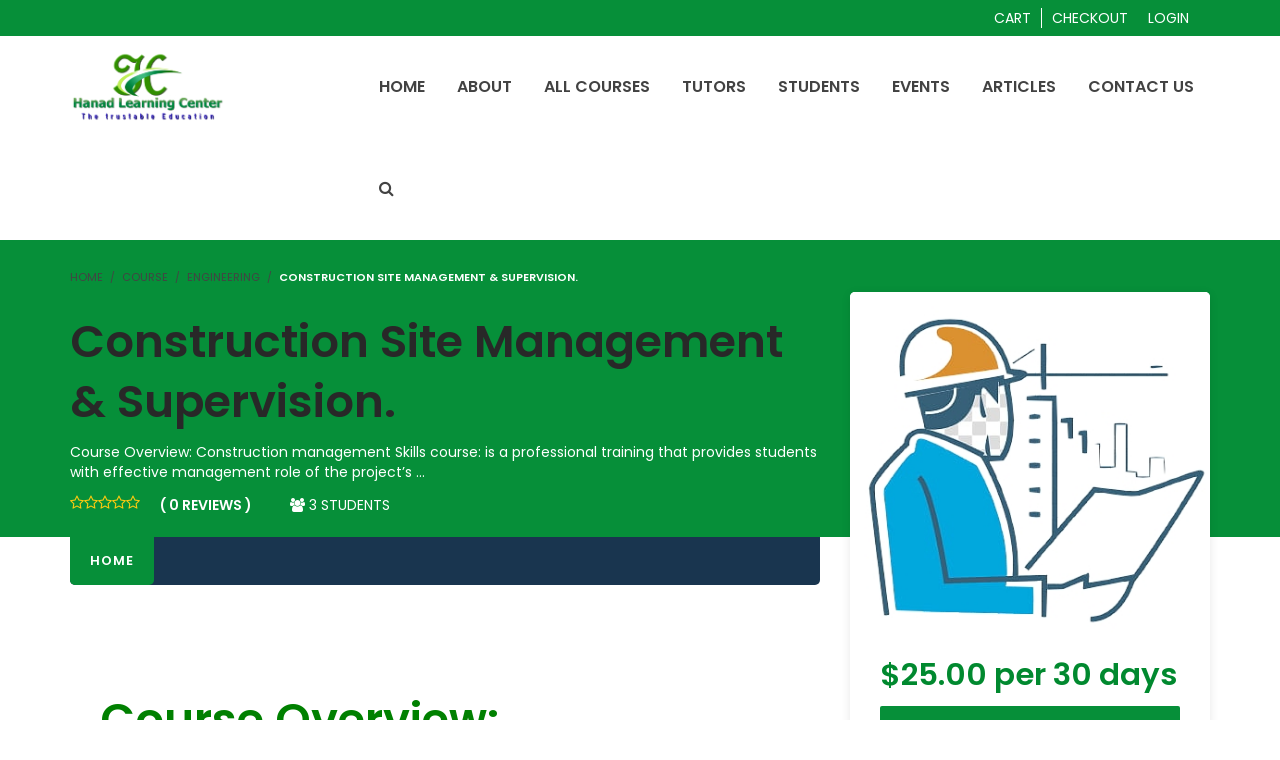

--- FILE ---
content_type: text/html; charset=UTF-8
request_url: https://hlc.so/course/diploma-in-construction-mgt-skills/
body_size: 25598
content:
<!DOCTYPE html>
<html lang="en-US">
<head>
<meta charset="UTF-8">
<title>Construction Site Management &#038; Supervision. &#8211; Hanad Learning Center</title>
<meta name="viewport" content="width=device-width, initial-scale=1.0">
              <meta name="author" content="VibeThemes"><link rel="shortcut icon" href="https://hlc.so/wp-content/uploads/2020/01/favicon-1.png" />
              <link rel="icon" type="image/png" href="https://hlc.so/wp-content/uploads/2020/01/favicon-1.png"><meta name='robots' content='max-image-preview:large' />
<link rel='dns-prefetch' href='//stackpath.bootstrapcdn.com' />
<link rel='dns-prefetch' href='//fonts.googleapis.com' />
<link rel='dns-prefetch' href='//s.w.org' />
<link rel="alternate" type="application/rss+xml" title="Hanad Learning Center &raquo; Feed" href="https://hlc.so/feed/" />
<link rel="alternate" type="application/rss+xml" title="Hanad Learning Center &raquo; Comments Feed" href="https://hlc.so/comments/feed/" />
<link rel="alternate" type="application/rss+xml" title="Hanad Learning Center &raquo; Construction Site Management &#038; Supervision. Comments Feed" href="https://hlc.so/course/diploma-in-construction-mgt-skills/feed/" />
<script type="text/javascript">
window._wpemojiSettings = {"baseUrl":"https:\/\/s.w.org\/images\/core\/emoji\/13.1.0\/72x72\/","ext":".png","svgUrl":"https:\/\/s.w.org\/images\/core\/emoji\/13.1.0\/svg\/","svgExt":".svg","source":{"concatemoji":"https:\/\/hlc.so\/wp-includes\/js\/wp-emoji-release.min.js?ver=5.9.12"}};
/*! This file is auto-generated */
!function(e,a,t){var n,r,o,i=a.createElement("canvas"),p=i.getContext&&i.getContext("2d");function s(e,t){var a=String.fromCharCode;p.clearRect(0,0,i.width,i.height),p.fillText(a.apply(this,e),0,0);e=i.toDataURL();return p.clearRect(0,0,i.width,i.height),p.fillText(a.apply(this,t),0,0),e===i.toDataURL()}function c(e){var t=a.createElement("script");t.src=e,t.defer=t.type="text/javascript",a.getElementsByTagName("head")[0].appendChild(t)}for(o=Array("flag","emoji"),t.supports={everything:!0,everythingExceptFlag:!0},r=0;r<o.length;r++)t.supports[o[r]]=function(e){if(!p||!p.fillText)return!1;switch(p.textBaseline="top",p.font="600 32px Arial",e){case"flag":return s([127987,65039,8205,9895,65039],[127987,65039,8203,9895,65039])?!1:!s([55356,56826,55356,56819],[55356,56826,8203,55356,56819])&&!s([55356,57332,56128,56423,56128,56418,56128,56421,56128,56430,56128,56423,56128,56447],[55356,57332,8203,56128,56423,8203,56128,56418,8203,56128,56421,8203,56128,56430,8203,56128,56423,8203,56128,56447]);case"emoji":return!s([10084,65039,8205,55357,56613],[10084,65039,8203,55357,56613])}return!1}(o[r]),t.supports.everything=t.supports.everything&&t.supports[o[r]],"flag"!==o[r]&&(t.supports.everythingExceptFlag=t.supports.everythingExceptFlag&&t.supports[o[r]]);t.supports.everythingExceptFlag=t.supports.everythingExceptFlag&&!t.supports.flag,t.DOMReady=!1,t.readyCallback=function(){t.DOMReady=!0},t.supports.everything||(n=function(){t.readyCallback()},a.addEventListener?(a.addEventListener("DOMContentLoaded",n,!1),e.addEventListener("load",n,!1)):(e.attachEvent("onload",n),a.attachEvent("onreadystatechange",function(){"complete"===a.readyState&&t.readyCallback()})),(n=t.source||{}).concatemoji?c(n.concatemoji):n.wpemoji&&n.twemoji&&(c(n.twemoji),c(n.wpemoji)))}(window,document,window._wpemojiSettings);
</script>
<style type="text/css">
img.wp-smiley,
img.emoji {
	display: inline !important;
	border: none !important;
	box-shadow: none !important;
	height: 1em !important;
	width: 1em !important;
	margin: 0 0.07em !important;
	vertical-align: -0.1em !important;
	background: none !important;
	padding: 0 !important;
}
</style>
	<link rel='stylesheet' id='badgeos-font-awesome-css'  href='//stackpath.bootstrapcdn.com/font-awesome/4.7.0/css/font-awesome.min.css?ver=5.9.12' type='text/css' media='all' />
<link rel='stylesheet' id='wp-block-library-css'  href='https://hlc.so/wp-includes/css/dist/block-library/style.min.css?ver=5.9.12' type='text/css' media='all' />
<link rel='stylesheet' id='wplms-style-css'  href='https://hlc.so/wp-content/themes/wplms/assets/css/style.min.css?ver=3.9.8.1' type='text/css' media='all' />
<link rel='stylesheet' id='google-webfonts-css'  href='//fonts.googleapis.com/css?family=Playfair+Display:regular,700|Poppins:300,300italic,regular,600&#038;subsets=latin' type='text/css' media='all' />
<link rel='stylesheet' id='bbpress-css-css'  href='https://hlc.so/wp-content/themes/wplms/assets/css/bbpress.min.css?ver=3.9.8.1' type='text/css' media='all' />
<link rel='stylesheet' id='woocommerce-css-css'  href='https://hlc.so/wp-content/themes/wplms/assets/css/woocommerce.min.css?ver=3.9.8.1' type='text/css' media='all' />
<link rel='stylesheet' id='font-awesome-css'  href='https://hlc.so/wp-content/themes/wplms/assets/fonts/font-awesome.min.css?ver=3.9.8.1' type='text/css' media='all' />
<link rel='stylesheet' id='bp-login-form-block-css'  href='https://hlc.so/wp-content/plugins/buddypress/bp-core/css/blocks/login-form.min.css?ver=11.2.0' type='text/css' media='all' />
<link rel='stylesheet' id='bp-member-block-css'  href='https://hlc.so/wp-content/plugins/buddypress/bp-members/css/blocks/member.min.css?ver=11.2.0' type='text/css' media='all' />
<link rel='stylesheet' id='bp-members-block-css'  href='https://hlc.so/wp-content/plugins/buddypress/bp-members/css/blocks/members.min.css?ver=11.2.0' type='text/css' media='all' />
<link rel='stylesheet' id='bp-dynamic-members-block-css'  href='https://hlc.so/wp-content/plugins/buddypress/bp-members/css/blocks/dynamic-members.min.css?ver=11.2.0' type='text/css' media='all' />
<link rel='stylesheet' id='bp-latest-activities-block-css'  href='https://hlc.so/wp-content/plugins/buddypress/bp-activity/css/blocks/latest-activities.min.css?ver=11.2.0' type='text/css' media='all' />
<link rel='stylesheet' id='bp-friends-block-css'  href='https://hlc.so/wp-content/plugins/buddypress/bp-friends/css/blocks/friends.min.css?ver=11.2.0' type='text/css' media='all' />
<link rel='stylesheet' id='bp-group-block-css'  href='https://hlc.so/wp-content/plugins/buddypress/bp-groups/css/blocks/group.min.css?ver=11.2.0' type='text/css' media='all' />
<link rel='stylesheet' id='bp-groups-block-css'  href='https://hlc.so/wp-content/plugins/buddypress/bp-groups/css/blocks/groups.min.css?ver=11.2.0' type='text/css' media='all' />
<link rel='stylesheet' id='bp-dynamic-groups-block-css'  href='https://hlc.so/wp-content/plugins/buddypress/bp-groups/css/blocks/dynamic-groups.min.css?ver=11.2.0' type='text/css' media='all' />
<link rel='stylesheet' id='bp-sitewide-notices-block-css'  href='https://hlc.so/wp-content/plugins/buddypress/bp-messages/css/blocks/sitewide-notices.min.css?ver=11.2.0' type='text/css' media='all' />
<link rel='stylesheet' id='wp-components-css'  href='https://hlc.so/wp-includes/css/dist/components/style.min.css?ver=5.9.12' type='text/css' media='all' />
<link rel='stylesheet' id='wp-block-editor-css'  href='https://hlc.so/wp-includes/css/dist/block-editor/style.min.css?ver=5.9.12' type='text/css' media='all' />
<link rel='stylesheet' id='wp-nux-css'  href='https://hlc.so/wp-includes/css/dist/nux/style.min.css?ver=5.9.12' type='text/css' media='all' />
<link rel='stylesheet' id='wp-reusable-blocks-css'  href='https://hlc.so/wp-includes/css/dist/reusable-blocks/style.min.css?ver=5.9.12' type='text/css' media='all' />
<link rel='stylesheet' id='wp-editor-css'  href='https://hlc.so/wp-includes/css/dist/editor/style.min.css?ver=5.9.12' type='text/css' media='all' />
<link rel='stylesheet' id='bos_blocks-bos-style-css-css'  href='https://hlc.so/wp-content/plugins/badgeos/includes/blocks/dist/blocks.style.build.css' type='text/css' media='all' />
<link rel='stylesheet' id='wc-block-vendors-style-css'  href='https://hlc.so/wp-content/plugins/woocommerce/packages/woocommerce-blocks/build/vendors-style.css?ver=3.6.0' type='text/css' media='all' />
<link rel='stylesheet' id='wc-block-style-css'  href='https://hlc.so/wp-content/plugins/woocommerce/packages/woocommerce-blocks/build/style.css?ver=3.6.0' type='text/css' media='all' />
<style id='global-styles-inline-css' type='text/css'>
body{--wp--preset--color--black: #000000;--wp--preset--color--cyan-bluish-gray: #abb8c3;--wp--preset--color--white: #ffffff;--wp--preset--color--pale-pink: #f78da7;--wp--preset--color--vivid-red: #cf2e2e;--wp--preset--color--luminous-vivid-orange: #ff6900;--wp--preset--color--luminous-vivid-amber: #fcb900;--wp--preset--color--light-green-cyan: #7bdcb5;--wp--preset--color--vivid-green-cyan: #00d084;--wp--preset--color--pale-cyan-blue: #8ed1fc;--wp--preset--color--vivid-cyan-blue: #0693e3;--wp--preset--color--vivid-purple: #9b51e0;--wp--preset--gradient--vivid-cyan-blue-to-vivid-purple: linear-gradient(135deg,rgba(6,147,227,1) 0%,rgb(155,81,224) 100%);--wp--preset--gradient--light-green-cyan-to-vivid-green-cyan: linear-gradient(135deg,rgb(122,220,180) 0%,rgb(0,208,130) 100%);--wp--preset--gradient--luminous-vivid-amber-to-luminous-vivid-orange: linear-gradient(135deg,rgba(252,185,0,1) 0%,rgba(255,105,0,1) 100%);--wp--preset--gradient--luminous-vivid-orange-to-vivid-red: linear-gradient(135deg,rgba(255,105,0,1) 0%,rgb(207,46,46) 100%);--wp--preset--gradient--very-light-gray-to-cyan-bluish-gray: linear-gradient(135deg,rgb(238,238,238) 0%,rgb(169,184,195) 100%);--wp--preset--gradient--cool-to-warm-spectrum: linear-gradient(135deg,rgb(74,234,220) 0%,rgb(151,120,209) 20%,rgb(207,42,186) 40%,rgb(238,44,130) 60%,rgb(251,105,98) 80%,rgb(254,248,76) 100%);--wp--preset--gradient--blush-light-purple: linear-gradient(135deg,rgb(255,206,236) 0%,rgb(152,150,240) 100%);--wp--preset--gradient--blush-bordeaux: linear-gradient(135deg,rgb(254,205,165) 0%,rgb(254,45,45) 50%,rgb(107,0,62) 100%);--wp--preset--gradient--luminous-dusk: linear-gradient(135deg,rgb(255,203,112) 0%,rgb(199,81,192) 50%,rgb(65,88,208) 100%);--wp--preset--gradient--pale-ocean: linear-gradient(135deg,rgb(255,245,203) 0%,rgb(182,227,212) 50%,rgb(51,167,181) 100%);--wp--preset--gradient--electric-grass: linear-gradient(135deg,rgb(202,248,128) 0%,rgb(113,206,126) 100%);--wp--preset--gradient--midnight: linear-gradient(135deg,rgb(2,3,129) 0%,rgb(40,116,252) 100%);--wp--preset--duotone--dark-grayscale: url('#wp-duotone-dark-grayscale');--wp--preset--duotone--grayscale: url('#wp-duotone-grayscale');--wp--preset--duotone--purple-yellow: url('#wp-duotone-purple-yellow');--wp--preset--duotone--blue-red: url('#wp-duotone-blue-red');--wp--preset--duotone--midnight: url('#wp-duotone-midnight');--wp--preset--duotone--magenta-yellow: url('#wp-duotone-magenta-yellow');--wp--preset--duotone--purple-green: url('#wp-duotone-purple-green');--wp--preset--duotone--blue-orange: url('#wp-duotone-blue-orange');--wp--preset--font-size--small: 13px;--wp--preset--font-size--medium: 20px;--wp--preset--font-size--large: 36px;--wp--preset--font-size--x-large: 42px;}.has-black-color{color: var(--wp--preset--color--black) !important;}.has-cyan-bluish-gray-color{color: var(--wp--preset--color--cyan-bluish-gray) !important;}.has-white-color{color: var(--wp--preset--color--white) !important;}.has-pale-pink-color{color: var(--wp--preset--color--pale-pink) !important;}.has-vivid-red-color{color: var(--wp--preset--color--vivid-red) !important;}.has-luminous-vivid-orange-color{color: var(--wp--preset--color--luminous-vivid-orange) !important;}.has-luminous-vivid-amber-color{color: var(--wp--preset--color--luminous-vivid-amber) !important;}.has-light-green-cyan-color{color: var(--wp--preset--color--light-green-cyan) !important;}.has-vivid-green-cyan-color{color: var(--wp--preset--color--vivid-green-cyan) !important;}.has-pale-cyan-blue-color{color: var(--wp--preset--color--pale-cyan-blue) !important;}.has-vivid-cyan-blue-color{color: var(--wp--preset--color--vivid-cyan-blue) !important;}.has-vivid-purple-color{color: var(--wp--preset--color--vivid-purple) !important;}.has-black-background-color{background-color: var(--wp--preset--color--black) !important;}.has-cyan-bluish-gray-background-color{background-color: var(--wp--preset--color--cyan-bluish-gray) !important;}.has-white-background-color{background-color: var(--wp--preset--color--white) !important;}.has-pale-pink-background-color{background-color: var(--wp--preset--color--pale-pink) !important;}.has-vivid-red-background-color{background-color: var(--wp--preset--color--vivid-red) !important;}.has-luminous-vivid-orange-background-color{background-color: var(--wp--preset--color--luminous-vivid-orange) !important;}.has-luminous-vivid-amber-background-color{background-color: var(--wp--preset--color--luminous-vivid-amber) !important;}.has-light-green-cyan-background-color{background-color: var(--wp--preset--color--light-green-cyan) !important;}.has-vivid-green-cyan-background-color{background-color: var(--wp--preset--color--vivid-green-cyan) !important;}.has-pale-cyan-blue-background-color{background-color: var(--wp--preset--color--pale-cyan-blue) !important;}.has-vivid-cyan-blue-background-color{background-color: var(--wp--preset--color--vivid-cyan-blue) !important;}.has-vivid-purple-background-color{background-color: var(--wp--preset--color--vivid-purple) !important;}.has-black-border-color{border-color: var(--wp--preset--color--black) !important;}.has-cyan-bluish-gray-border-color{border-color: var(--wp--preset--color--cyan-bluish-gray) !important;}.has-white-border-color{border-color: var(--wp--preset--color--white) !important;}.has-pale-pink-border-color{border-color: var(--wp--preset--color--pale-pink) !important;}.has-vivid-red-border-color{border-color: var(--wp--preset--color--vivid-red) !important;}.has-luminous-vivid-orange-border-color{border-color: var(--wp--preset--color--luminous-vivid-orange) !important;}.has-luminous-vivid-amber-border-color{border-color: var(--wp--preset--color--luminous-vivid-amber) !important;}.has-light-green-cyan-border-color{border-color: var(--wp--preset--color--light-green-cyan) !important;}.has-vivid-green-cyan-border-color{border-color: var(--wp--preset--color--vivid-green-cyan) !important;}.has-pale-cyan-blue-border-color{border-color: var(--wp--preset--color--pale-cyan-blue) !important;}.has-vivid-cyan-blue-border-color{border-color: var(--wp--preset--color--vivid-cyan-blue) !important;}.has-vivid-purple-border-color{border-color: var(--wp--preset--color--vivid-purple) !important;}.has-vivid-cyan-blue-to-vivid-purple-gradient-background{background: var(--wp--preset--gradient--vivid-cyan-blue-to-vivid-purple) !important;}.has-light-green-cyan-to-vivid-green-cyan-gradient-background{background: var(--wp--preset--gradient--light-green-cyan-to-vivid-green-cyan) !important;}.has-luminous-vivid-amber-to-luminous-vivid-orange-gradient-background{background: var(--wp--preset--gradient--luminous-vivid-amber-to-luminous-vivid-orange) !important;}.has-luminous-vivid-orange-to-vivid-red-gradient-background{background: var(--wp--preset--gradient--luminous-vivid-orange-to-vivid-red) !important;}.has-very-light-gray-to-cyan-bluish-gray-gradient-background{background: var(--wp--preset--gradient--very-light-gray-to-cyan-bluish-gray) !important;}.has-cool-to-warm-spectrum-gradient-background{background: var(--wp--preset--gradient--cool-to-warm-spectrum) !important;}.has-blush-light-purple-gradient-background{background: var(--wp--preset--gradient--blush-light-purple) !important;}.has-blush-bordeaux-gradient-background{background: var(--wp--preset--gradient--blush-bordeaux) !important;}.has-luminous-dusk-gradient-background{background: var(--wp--preset--gradient--luminous-dusk) !important;}.has-pale-ocean-gradient-background{background: var(--wp--preset--gradient--pale-ocean) !important;}.has-electric-grass-gradient-background{background: var(--wp--preset--gradient--electric-grass) !important;}.has-midnight-gradient-background{background: var(--wp--preset--gradient--midnight) !important;}.has-small-font-size{font-size: var(--wp--preset--font-size--small) !important;}.has-medium-font-size{font-size: var(--wp--preset--font-size--medium) !important;}.has-large-font-size{font-size: var(--wp--preset--font-size--large) !important;}.has-x-large-font-size{font-size: var(--wp--preset--font-size--x-large) !important;}
</style>
<link rel='stylesheet' id='bos-community-style-css'  href='https://hlc.so/wp-content/plugins/badgeos-community-add-on/css/bos-community.css?ver=5.9.12' type='text/css' media='all' />
<link rel='stylesheet' id='bbp-default-css'  href='https://hlc.so/wp-content/plugins/bbpress/templates/default/css/bbpress.min.css?ver=2.6.9' type='text/css' media='all' />
<link rel='stylesheet' id='bigbluebutton-css'  href='https://hlc.so/wp-content/plugins/bigbluebutton/public/css/bigbluebutton-public.css?ver=3.0.0' type='text/css' media='all' />
<link rel='stylesheet' id='dashicons-css'  href='https://hlc.so/wp-includes/css/dashicons.min.css?ver=5.9.12' type='text/css' media='all' />
<link rel='stylesheet' id='pmpro_frontend-css'  href='https://hlc.so/wp-content/themes/wplms/paid-memberships-pro/css/frontend.css?ver=2.12.2' type='text/css' media='screen' />
<link rel='stylesheet' id='pmpro_print-css'  href='https://hlc.so/wp-content/plugins/paid-memberships-pro/css/print.css?ver=2.12.2' type='text/css' media='print' />
<style id='woocommerce-inline-inline-css' type='text/css'>
.woocommerce form .form-row .required { visibility: visible; }
</style>
<link rel='stylesheet' id='badgeos-single-css'  href='https://hlc.so/wp-content/plugins/badgeos/css/badgeos-single.min.css?ver=3.7.0' type='text/css' media='all' />
<link rel='stylesheet' id='bp-course-css-css'  href='https://hlc.so/wp-content/plugins/vibe-course-module/includes/css/course_template.css?ver=3.9.9.7' type='text/css' media='all' />
<link rel='stylesheet' id='h5p-plugin-styles-css'  href='https://hlc.so/wp-content/plugins/h5p/h5p-php-library/styles/h5p.css?ver=1.15.4' type='text/css' media='all' />
<link rel='stylesheet' id='wplms_mycred-css'  href='https://hlc.so/wp-content/plugins/wplms-mycred-addon/includes/../assets/wplms-mycred-addon.css?ver=5.9.12' type='text/css' media='all' />
<script type='text/javascript' src='https://hlc.so/wp-includes/js/jquery/jquery.min.js?ver=3.6.0' id='jquery-core-js'></script>
<script type='text/javascript' src='https://hlc.so/wp-includes/js/jquery/jquery-migrate.min.js?ver=3.3.2' id='jquery-migrate-js'></script>
<script type='text/javascript' src='https://hlc.so/wp-content/themes/wplms/assets/js/old_files/jquery.knob.js?ver=5.9.12' id='knobjs-js'></script>
<script type='text/javascript' id='bigbluebutton-js-extra'>
/* <![CDATA[ */
var php_vars = {"expand_recordings":"Expand recordings","collapse_recordings":"Collapse recordings","edit":"Edit","published":"Published","unpublished":"Unpublished","protected":"Protected","unprotected":"Unprotected","ajax_url":"https:\/\/hlc.so\/wp-admin\/admin-ajax.php"};
/* ]]> */
</script>
<script type='text/javascript' src='https://hlc.so/wp-content/plugins/bigbluebutton/public/js/bigbluebutton-public.js?ver=3.0.0' id='bigbluebutton-js'></script>
<script type='text/javascript' id='bp-confirm-js-extra'>
/* <![CDATA[ */
var BP_Confirm = {"are_you_sure":"Are you sure?"};
/* ]]> */
</script>
<script type='text/javascript' src='https://hlc.so/wp-content/plugins/buddypress/bp-core/js/confirm.min.js?ver=11.2.0' id='bp-confirm-js'></script>
<script type='text/javascript' id='wplms-h5p-front-end-js-extra'>
/* <![CDATA[ */
var default_wplms_h5p_strings = {"insert":"Insert","title":"Title","previous":"Previous","next":"Next","security":"22f0c6d115","add_wplms_h5p":"Add wplms h5p"};
var wplms_h5p_contents = [];
/* ]]> */
</script>
<script type='text/javascript' src='https://hlc.so/wp-content/plugins/wplms-h5p-plugin/classes/../assets/wplms-h5p-front-end.js?ver=1.2' id='wplms-h5p-front-end-js'></script>
<script type='text/javascript' src='https://hlc.so/wp-content/plugins/buddypress/bp-core/js/vendor/jquery-cookie.min.js?ver=11.2.0' id='bp-jquery-cookie-js'></script>
<script type='text/javascript' src='https://hlc.so/wp-includes/js/dist/vendor/lodash.min.js?ver=4.17.19' id='lodash-js'></script>
<script type='text/javascript' id='lodash-js-after'>
window.lodash = _.noConflict();
</script>
<script type='text/javascript' src='https://hlc.so/wp-includes/js/dist/vendor/regenerator-runtime.min.js?ver=0.13.9' id='regenerator-runtime-js'></script>
<script type='text/javascript' src='https://hlc.so/wp-includes/js/dist/vendor/wp-polyfill.min.js?ver=3.15.0' id='wp-polyfill-js'></script>
<script type='text/javascript' src='https://hlc.so/wp-includes/js/dist/vendor/react.min.js?ver=17.0.1' id='react-js'></script>
<script type='text/javascript' src='https://hlc.so/wp-includes/js/dist/vendor/react-dom.min.js?ver=17.0.1' id='react-dom-js'></script>
<script type='text/javascript' src='https://hlc.so/wp-includes/js/dist/escape-html.min.js?ver=ce66e0f9acf6802317399656243ffbc4' id='wp-escape-html-js'></script>
<script type='text/javascript' src='https://hlc.so/wp-includes/js/dist/element.min.js?ver=fb9def72b4f6427aa79ce1c534a205cc' id='wp-element-js'></script>
<script type='text/javascript' src='https://hlc.so/wp-includes/js/dist/hooks.min.js?ver=1e58c8c5a32b2e97491080c5b10dc71c' id='wp-hooks-js'></script>
<script type='text/javascript' src='https://hlc.so/wp-includes/js/dist/deprecated.min.js?ver=8778985ac0dfb16f24f8ef86d0718f43' id='wp-deprecated-js'></script>
<script type='text/javascript' src='https://hlc.so/wp-includes/js/dist/dom.min.js?ver=ba466ff86449b948bf89b1d25c2ad20e' id='wp-dom-js'></script>
<script type='text/javascript' src='https://hlc.so/wp-includes/js/dist/is-shallow-equal.min.js?ver=77450ab7b4e5185ab453093061332216' id='wp-is-shallow-equal-js'></script>
<script type='text/javascript' src='https://hlc.so/wp-includes/js/dist/i18n.min.js?ver=30fcecb428a0e8383d3776bcdd3a7834' id='wp-i18n-js'></script>
<script type='text/javascript' id='wp-i18n-js-after'>
wp.i18n.setLocaleData( { 'text direction\u0004ltr': [ 'ltr' ] } );
</script>
<script type='text/javascript' id='wp-keycodes-js-translations'>
( function( domain, translations ) {
	var localeData = translations.locale_data[ domain ] || translations.locale_data.messages;
	localeData[""].domain = domain;
	wp.i18n.setLocaleData( localeData, domain );
} )( "default", { "locale_data": { "messages": { "": {} } } } );
</script>
<script type='text/javascript' src='https://hlc.so/wp-includes/js/dist/keycodes.min.js?ver=9fd5d44710365c520fb15d397154271b' id='wp-keycodes-js'></script>
<script type='text/javascript' src='https://hlc.so/wp-includes/js/dist/priority-queue.min.js?ver=8800e995455b762f0853c3b3abee6781' id='wp-priority-queue-js'></script>
<script type='text/javascript' src='https://hlc.so/wp-includes/js/dist/compose.min.js?ver=058697a4c5024045c81954f411ff6dba' id='wp-compose-js'></script>
<script type='text/javascript' src='https://hlc.so/wp-includes/js/dist/redux-routine.min.js?ver=6c3ab278bc9641b6f62731e018a4449e' id='wp-redux-routine-js'></script>
<script type='text/javascript' src='https://hlc.so/wp-includes/js/dist/data.min.js?ver=c5f9378263e5eea9d870764c8fc1dd1b' id='wp-data-js'></script>
<script type='text/javascript' id='wp-data-js-after'>
( function() {
	var userId = 0;
	var storageKey = "WP_DATA_USER_" + userId;
	wp.data
		.use( wp.data.plugins.persistence, { storageKey: storageKey } );
	wp.data.plugins.persistence.__unstableMigrate( { storageKey: storageKey } );
} )();
</script>
<script type='text/javascript' id='vibe-mycred-js-extra'>
/* <![CDATA[ */
var vibe_mycred = {"api_url":"https:\/\/hlc.so\/wp-json\/WPLMS_API_NAMESPACE\/mycred","settings":[],"timestamp":"1769445626","per_page":"20","date_format":"F j, Y","time_format":"g:i a","translations":{"date":"Date","course":"Course","student":"Student","select_date":"Select a date","start_date":"Select start date","points":"Points","entry":"Entry","points_label":"Points","load_more":"Load More","no_records":"No Records found!","buy_with_points":"Buy with Points"}};
/* ]]> */
</script>
<script type='text/javascript' src='https://hlc.so/wp-content/plugins/wplms-mycred-addon/vibebp/includes/../assets/js/mycred.js?ver=4.2' id='vibe-mycred-js'></script>
<script type='text/javascript' src='https://hlc.so/wp-content/plugins/wplms-mycred-addon/includes/../assets/wplms-mycred-addon.js?ver=5.9.12' id='wplms_mycred-js'></script>
<link rel="https://api.w.org/" href="https://hlc.so/wp-json/" /><link rel="EditURI" type="application/rsd+xml" title="RSD" href="https://hlc.so/xmlrpc.php?rsd" />
<link rel="wlwmanifest" type="application/wlwmanifest+xml" href="https://hlc.so/wp-includes/wlwmanifest.xml" /> 
<meta name="generator" content="WordPress 5.9.12" />
<meta name="generator" content="WooCommerce 4.7.4" />
<link rel='shortlink' href='https://hlc.so/?p=1385' />
<link rel="alternate" type="application/json+oembed" href="https://hlc.so/wp-json/oembed/1.0/embed?url=https%3A%2F%2Fhlc.so%2Fcourse%2Fdiploma-in-construction-mgt-skills%2F" />
<link rel="alternate" type="text/xml+oembed" href="https://hlc.so/wp-json/oembed/1.0/embed?url=https%3A%2F%2Fhlc.so%2Fcourse%2Fdiploma-in-construction-mgt-skills%2F&#038;format=xml" />

	<script type="text/javascript">var ajaxurl = 'https://hlc.so/wp-admin/admin-ajax.php';</script>

	<noscript><style>.woocommerce-product-gallery{ opacity: 1 !important; }</style></noscript>
	<style type="text/css">.recentcomments a{display:inline !important;padding:0 !important;margin:0 !important;}</style><style>.button,input[type=button], input[type=submit],.button.hero,.heading_more:before,.vibe_carousel .flex-direction-nav a,.sidebar .widget #searchform input[type="submit"], #signup_submit, #submit,button,.login_sidebar .login_content #vbp-login-form #sidebar-wp-submit,#buddypress a.button,.generic-button a:hover,#buddypress input[type=button],body.activity-permalink .ac-form input[type=submit],#buddypress input[type=submit],#buddypress input[type=reset],#buddypress ul.button-nav li a,#buddypress .item-list-tabs ul li a:hover,#buddypress div.generic-button a:hover,a.bp-title-button,.woocommerce-account .woocommerce-MyAccount-navigation li.is-active a,#buddypress div.item-list-tabs#subnav ul li.current a,#buddypress div.item-list-tabs ul li a span,#buddypress div.item-list-tabs ul li.selected a,#buddypress div.item-list-tabs ul li.current a,#vibe_bp_login #wplogin-modal .btn-default,#vibe_bp_login #wplogin-modal .btn-block,.single #buddypress .item-list-tabs#subnav ul li.selected a, .single-item #buddypress .item-list-tabs#subnav ul li.selected a,.course_button.button,.unit_button.button,.woocommerce div.product .woocommerce-tabs ul.tabs li.active,.woocommerce #content div.product .woocommerce-tabs ul.tabs li.active,.woocommerce-page div.product .woocommerce-tabs ul.tabs li.active,.woocommerce-page #content div.product .woocommerce-tabs ul.tabs li.active,.woocommerce a.button,.woocommerce button.button,.woocommerce input.button,.woocommerce #respond input#submit,.woocommerce #content input.button,.woocommerce-page a.button,.woocommerce-page button.button,.woocommerce-page input.button,.woocommerce-page #respond input#submit,.woocommerce-page #content input.button,.woocommerce ul.products li a.added_to_cart,.woocommerce ul.products li a.button,.woocommerce a.button.alt,.woocommerce button.button.alt,.woocommerce input.button.alt,.woocommerce #respond input#submit.alt,.woocommerce #content input.button.alt,.woocommerce-page a.button.alt,.woocommerce-page button.button.alt,.woocommerce-page input.button.alt,.woocommerce-page #respond input#submit.alt,.woocommerce-page #content input.button.alt,.woocommerce .widget_layered_nav_filters ul li a,.woocommerce-page .widget_layered_nav_filters ul li a,.woocommerce .widget_price_filter .ui-slider .ui-slider-range,.woocommerce-page .widget_price_filter .ui-slider .ui-slider-range,.woocommerce div.product .woocommerce-tabs ul.tabs li.active, .woocommerce div.product .woocommerce-tabs ul.tabs li:hover,.price_slider .ui-slider-range,.ui-slider .ui-slider-handle,.tabs-left > .nav-tabs > li > a:hover, .tabs-left > .nav-tabs > li > a:focus,.page-numbers.current, .pagination .page-numbers.current, .pagination span.current,.block_media .hover-link,.vibe_filterable li a:hover,.vibe_filterable li.active a,#wplms-calendar td.active,.btn.primary,#wplms-calendar td a span,.tagcloud a,.checkoutsteps ul li.checkout_begin,.widget.pricing .course_sharing .socialicons.round li > a:hover,.widget.pricing .course_sharing .socialicons.square li > a:hover,.widget_carousel .flex-direction-nav a, .vibe_carousel .flex-direction-nav a,#question #submit:hover,.ques_link:hover,.reset_answer,.quiz_timeline li:hover > span, .quiz_timeline li.active > span,.course_timeline li.done > span, .course_timeline li:hover > span, .course_timeline li.active > span,.quiz_timeline li.active>a>span,.vbplogin em,#buddypress div.item-list-tabs#subnav ul li.switch_view a.active,#buddypress .activity-list li.load-more a:hover,.note-tabs ul li.selected a, .note-tabs ul li.current a,.data_stats li:hover, .data_stats li.active,.wplms_clp_stats li.active,.wplms_clp_stats li:hover,.course_students li .progress .bar,.in_quiz .pagination ul li span,.quiz_meta .progress .bar,.page-links span,#vibe_bp_login input[type=submit],.single-course.c2 #item-nav div.item-list-tabs#object-nav li.current a, .single-course.c3 #item-nav div.item-list-tabs#object-nav li.current a, .single-course.c5 #item-nav div.item-list-tabs#object-nav li.current a,.single-course.c6 #item-nav div.item-list-tabs#object-nav li.current a,.single-course.c7 #item-nav div.item-list-tabs#object-nav li.current a,.minimal .widget .course_cat_nav ul li a:hover span,.minimal .pusher #buddypress a.button:hover,.minimal #buddypress #item-nav .item-list-tabs ul li.current a:after, .minimal #buddypress #item-nav .item-list-tabs ul li.selected a:after,.vibe_carousel .flex-control-nav li a, .widget_carousel .flex-control-nav li a,.course8 .block_content .more a, .course8 .block_content .cat_btn{background-color:#068F39; }.tagcloud a:hover,.instructor_action_buttons li a span,.total_students span,.nav-tabs>li.active>a, .nav-tabs>li.active>a:focus, .nav-tabs>li.active>a:hover,.unit_content p span.side_comment:hover, .unit_content p span.side_comment.active,.v_module.custom_post_carousel .heading_more,#buddypress .activity-list li.load-more a:hover, .load-more a:hover,.instructor strong span,#buddypress .item-list-tabs ul li a:hover,.archive #buddypress .course_category,.course_front_progressbar .progress .bar,.widget .course_cat_nav ul li.current-cat-parent>a, .widget .course_cat_nav ul li.current-cat>a,.widget .course_cat_nav ul li a span,.woocommerce nav.woocommerce-pagination ul li span.current,.woocommerce nav.woocommerce-pagination ul li a:hover,.widget .price_slider .ui-slider-handle,#bbpress-forums #favorite-toggle a:hover,#bbpress-forums #subscription-toggle a:hover,.pagetitle #subscription-toggle a:hover,#bbpress-forums .bbp-pagination .bbp-pagination-links a.page-numbers:hover, #bbpress-forums .bbp-pagination .bbp-pagination-links span.current,.mooc .vbpcart span em, .sleek .vbpcart span em,.minimal .pusher h3.heading span:after,.minimal #buddypress div.item-list-tabs ul li.selected a:after,.minimal #buddypress div.item-list-tabs ul li.selected a span,.minimal #buddypress div.item-list-tabs#subnav ul li.switch_view a.active,.minimal .pusher #buddypress input[type=submit]:hover, .minimal .pusher .button:hover, .minimal .pusher input[type=submit]:hover,.minimal.single-course.c2 #item-nav .item-list-tabs#object-nav ul li.current a:after, .minimal.single-course.c2 #item-nav .item-list-tabs#object-nav ul li.selected a:after, .minimal.single-course.c3 #item-nav .item-list-tabs#object-nav ul li.current a:after, .minimal.single-course.c3 #item-nav .item-list-tabs#object-nav ul li.selected a:after,.minimal.single-course.c2 .course_sub_action.current a:after, .minimal.single-course.c3 .course_sub_action.current a:after,.single-course.c4.minimal #buddypress .item-list-tabs#object-nav li.current a:after,.minimal.single-course.submissions .course_sub_action.current a:after,.minimal.single-course.c5 #item-nav .item-list-tabs#object-nav ul li.current a:after, .minimal.single-course.c5 #item-nav .item-list-tabs#object-nav ul li.selected a:after,.minimal .pusher h3.heading span:after, .minimal .pusher h4.widget_title span:after,.minimal.woocommerce-page a.button:hover,.minimal.woocommerce a.button:hover,.minimal.woocommerce ul.products li a.button:hover, .minimal .pagination a.page-numbers:hover, .minimal .pagination a:hover,.minimal .pagination .page-numbers.current,.minimal .pagination span.current,.minimal.woocommerce-page #content input.button:hover, .minimal.woocommerce-page input.button:hover,.minimal .pusher .woocommerce a.button:hover,.minimal #buddypress #group-create-tabs.item-list-tabs li.current>a:after,.elegant #buddypress div.item-list-tabs li.selected a:before,.elegant.archive #buddypress div.item-list-tabs li.selected a,.elegant #item-nav div.item-list-tabs#object-nav li.current a:before,.elegant #buddypress .item-list-tabs#subnav ul li.current a:before,.elegant #buddypress #item-nav div.item-list-tabs#object-nav li.current a:before,.elegant #buddypress #members-activity div.item-list-tabs ul li.selected a:before,.elegant.single-course.c4 #buddypress .item-list-tabs#object-nav li.current a:before,.elegant.single #buddypress .item-list-tabs#subnav ul li.selected a:before,.login_page_content .nav.nav-tabs>li.active>a:after,.block.general .block_content .general_details,.modern .vibe_carousel .flex-direction-nav a:hover,.modern .pusher h3.heading span:before, .modern .pusher h4.widget_title span:before,.modern #buddypress #item-nav .item-list-tabs ul li.current a:after, .modern #buddypress #item-nav .item-list-tabs ul li.selected a:after,.modern .pusher #title .pagetitle h1:after,.modern #buddypress div.item-list-tabs ul li.current a:after, .modern #buddypress div.item-list-tabs ul li.selected a:after,.modern #buddypress div.item-list-tabs ul li.current a span, .modern #buddypress div.item-list-tabs ul li.selected a span,.save_quiz_progress .save_progress_inner,.submit_quiz_progress .save_progress_inner,body.loading.pageloader2 .global:before,body.loading.pageloader2 .global:after,.course_pursue_panel .course_action_points,.course_pursue_panel .course_timeline li.unit_line.active:before,.block.simple .block_content .simple_category a:before, .block.simple .block_media:before,.block.generic .block_content .generic_category a:before,.block.generic .block_content .block_title a:before, .block.courseitem.course6 .block_media .postblock_cats .postblock_cat,.progress .bar,.block.courseitem.course6 .block_media .course_start_date,.block.courseitem.course6 .block_content .course_instructor:after{background:#068F39; }.link,.instructor_line h3 a:hover,.minimal .generic-button a,#notes_discussions .actions a:hover, ul.item-list.loading:after,#ajaxloader:after, .course_timeline li.active a, .course_timeline li:hover a,#notes_discussions .actions a.reply_unit_comment.meta_info, .side_comments ul.actions li a:hover, .v_module.custom_post_carousel .vibe_carousel.noheading .flex-direction-nav .flex-next, .v_module.custom_post_carousel .vibe_carousel.noheading .flex-direction-nav .flex-prev,.side_comments a.reply_unit_comment.meta_info,.nav.nav-tabs>li.active>a>span,.unit_content .reply a,.widget .item-options a.selected,.footerwidget .item-options a.selected,.course_front_progressbar>span,#buddypress div.generic-button a,.woocommerce div.product .connected_courses li a,.widget .course_cat_nav ul li.current-cat-parent>a>span, .widget .course_cat_nav ul li.current-cat>a>span,#bbpress-forums #favorite-toggle a,#bbpress-forums #subscription-toggle a,.pagetitle #subscription-toggle a,.minimal.woocommerce ul.products li a.button,.minimal.woocommerce a.button,.minimal #buddypress ul.item-list li .item-credits a.button,.minimal .note-tabs ul li a,.minimal .pagination span,.minimal .pagination label,.minimal .pagination .page-numbers.current,.minimal .pagination span.current,.minimal .pagination a.page-numbers,.minimal .pagination a,.minimal.woocommerce-page a.button,.minimal.woocommerce nav.woocommerce-pagination ul li a,.minimal #bbpress-forums .bbp-pagination .bbp-pagination-links a.page-numbers, .minimal #bbpress-forums .bbp-pagination .bbp-pagination-links span,.minimal #buddypress div.item-list-tabs ul li a:hover, .minimal #buddypress div.item-list-tabs ul li.selected a,.minimal #buddypress div.item-list-tabs#subnav ul li.switch_view a.active,.minimal .widget .course_cat_nav ul li a:hover,.minimal .widget .course_cat_nav ul li a span,.minimal .pusher .button,.minimal .pusher #buddypress a.button,.minimal .pusher #buddypress input[type=submit], .minimal .pusher .button, .minimal .pusher input[type=submit],.minimal .pusher #buddypress input[type=button],.minimal #buddypress #item-nav .item-list-tabs ul li.current a, .minimal #buddypress #item-nav .item-list-tabs ul li.selected a,.minimal #buddypress div.item-list-tabs#subnav ul li.current a, .minimal #buddypress div.item-list-tabs#subnav ul li.selected a,.minimal.bp-user.p2 #buddypress div.item-list-tabs#object-nav li a:hover, .minimal.bp-user.p3 #buddypress div.item-list-tabs#object-nav li a:hover, .minimal.bp-user.p4 #buddypress div.item-list-tabs#object-nav li a:hover,.minimal.single-course.c2 #item-nav .item-list-tabs#object-nav ul li.current a, .minimal.single-course.c2 #item-nav .item-list-tabs#object-nav ul li.selected a, .minimal.single-course.c3 #item-nav .item-list-tabs#object-nav ul li.current a, .minimal.single-course.c3 #item-nav .item-list-tabs#object-nav ul li.selected a,.minimal.single-course.c2 #item-nav .item-list-tabs#object-nav ul li a:hover, .minimal.single-course.c3 #item-nav .item-list-tabs#object-nav ul li a:hover,.minimal .mooc .woocart .buttons .button, .minimal .sleek .woocart .buttons .button,.minimal .woocommerce ul.products li.product .button,.minimal .pusher .woocommerce a.button,.elegant #item-nav div.item-list-tabs#object-nav li a:hover,.elegant #item-nav div.item-list-tabs#object-nav li.current a,.elegant #buddypress #item-nav div.item-list-tabs#object-nav li.current a,.elegant #buddypress #item-nav div.item-list-tabs#object-nav li a:hover,.elegant #buddypress #members-activity div.item-list-tabs ul li.selected a,.elegant #buddypress #members-activity div.item-list-tabs ul li a:hover,.elegant.single-course.c3 #item-nav div.item-list-tabs#object-nav li.current a,.elegant.single-course.c4 #buddypress .item-list-tabs#object-nav li.current a,.login_page_content .nav.nav-tabs>li.active>a,.block.postblock .block_content .course_instructor,.elegant.single #buddypress .item-list-tabs#subnav ul li.selected a,.modern #buddypress #item-nav .item-list-tabs ul li.current a, .modern #buddypress #item-nav .item-list-tabs ul li.selected a,.modern nav li a:hover, .modern nav li.current_menu_item a, .modern nav li.current_page_item a,.modern #buddypress div.item-list-tabs ul li a:hover,.modern #buddypress div.item-list-tabs ul li.current a, .modern #buddypress div.item-list-tabs ul li.selected a,.modern #buddypress div.item-list-tabs ul li a span,.modern #buddypress div.item-list-tabs#subnav ul li.current a, .modern #buddypress div.item-list-tabs#subnav ul li.selected a{color:#068F39; }.button,.radio>input[type=radio]:checked+label:before,.nav-tabs>li.active>a, .nav-tabs>li.active>a:focus, .nav-tabs>li.active>a:hover.tab-pane li:hover img,.checkbox>input[type=checkbox]:checked+label:before,.pagination .page-numbers.current, .pagination span.current,#buddypress div.item-list-tabs ul li.current,#buddypress div.item-list-tabs#subnav ul li.current a,.single #buddypress .item-list-tabs#subnav ul li.selected a, .single-item #buddypress .item-list-tabs#subnav ul li.selected a,.unit_button.button,#buddypress div#item-header #item-header-avatar,.gallery a:hover,.woocommerce div.product .woocommerce-tabs ul.tabs li.active,.woocommerce a.button,.woocommerce button.button,.woocommerce input.button,.woocommerce #respond input#submit,.woocommerce #content input.button,.woocommerce-page a.button,.woocommerce-page button.button,.woocommerce-page input.button,.woocommerce-page #respond input#submit,.woocommerce-page #content input.button,.woocommerce a.button.alt,.woocommerce button.button.alt,.woocommerce input.button.alt,.woocommerce #respond input#submit.alt,.woocommerce #content input.button.alt,.woocommerce-page a.button.alt,.woocommerce-page button.button.alt,.woocommerce-page input.button.alt,.woocommerce-page #respond input#submit.alt,.woocommerce-page #content input.button.alt,.woocommerce .widget_layered_nav_filters ul li a,.woocommerce-page .widget_layered_nav_filters ul li a,.woocommerce div.product .woocommerce-tabs ul.tabs li.active, .woocommerce div.product .woocommerce-tabs ul.tabs li:hover,.tabs-left > .nav-tabs > li > a:hover, .tabs-left > .nav-tabs > li > a:focus,.tabs-left > .nav-tabs .active > a, .tabs-left > .nav-tabs .active > a:hover, .tabs-left > .nav-tabs .active > a:focus,.vibe_filterable li a:hover,.vibe_filterable li.active a,#wplms-calendar td.active,.checkoutsteps ul li.checkout_begin,.widget_course_list a:hover img,.widget_course_list a:hover img,.quiz_timeline li.active,.widget_course_list a:hover img,.vcard:hover img,.postsmall .post_thumb a:hover,.button.hero,.unit_content .commentlist li.bypostauthor >.comment-body>.vcard img,.unit_content .commentlist li:hover >.comment-body>.vcard img,#buddypress div.generic-button a,#buddypress div.item-list-tabs#subnav ul li.switch_view a.active,.woocommerce nav.woocommerce-pagination ul li span.current,#bbpress-forums #favorite-toggle a,#bbpress-forums .bbp-pagination .bbp-pagination-links span.current,#bbpress-forums #subscription-toggle a,.pagetitle #subscription-toggle a,.minimal.woocommerce ul.products li a.button,.minimal.woocommerce a.button,.minimal .note-tabs,.minimal .pagination span,.minimal .pagination label,.minimal .pagination .page-numbers.current,.minimal .pagination span.current,.minimal .pagination a.page-numbers,.minimal .pagination a,.minimal.woocommerce-page a.button,.minimal.woocommerce nav.woocommerce-pagination ul li a,.minimal #bbpress-forums .bbp-pagination .bbp-pagination-links a.page-numbers, .minimal #bbpress-forums .bbp-pagination .bbp-pagination-links span,.minimal #buddypress div.item-list-tabs ul li a:hover, .minimal .pusher #buddypress a.button,.minimal .generic-button a,.minimal #buddypress div.item-list-tabs ul li.selected a,.minimal #buddypress div.item-list-tabs ul li a span,.minimal .widget .course_cat_nav ul li a span,.minimal .pusher #buddypress input[type=button],.minimal .pusher #buddypress input[type=submit], .minimal .pusher .button, .minimal .pusher input[type=submit],.minimal.woocommerce-page #content input.button, .minimal.woocommerce-page input.button,.minimal .pusher .woocommerce a.button,.minimal.woocommerce div.product .woocommerce-tabs ul.tabs li.active, .minimal.woocommerce div.product .woocommerce-tabs ul.tabs li:hover,.elegant #buddypress div.item-list-tabs li.selected{border-color:#068F39;}a:hover,.author_desc .social li a:hover,#course_creation_tabs li.active:after,.widget ul > li:hover > a,.course_students li > ul > li > a:hover,.quiz_students li > ul > li > a:hover,#buddypress div.activity-meta a ,#buddypress div.activity-meta a.button,#buddypress .acomment-options a,.widget .menu li.current-menu-item a,#buddypress a.primary,#buddypress a.secondary,.activity-inner a,#latest-update h6 a,.bp-primary-action,.bp-secondary-action,#buddypress div.item-list-tabs ul li.selected a span,#buddypress div.item-list-tabs ul li.current a span,#buddypress div.item-list-tabs ul li a:hover span,.activity-read-more a,.unitattachments h4 span,.unitattachments li a:after,.noreviews a,.expand .minmax:hover,.connected_courses li a,#buddypress #item-body span.highlight a,#buddypress div#message-thread div.message-content a,.course_students li > ul > li > a:hover,.quiz_students li > ul > li > a:hover,.assignment_students li > ul > li > a:hover,.widget ul li:hover > a,.widget ul li.current-cat a,.quiz_timeline li:hover a, .quiz_timeline li.active a,.woocommerce .star-rating span, .woocommerce-page .star-rating span, .product_list_widget .star-rating span,#vibe-tabs-notes_discussion .view_all_notes:hover,.instructor strong a:hover,.minimal .woocommerce nav.woocommerce-pagination ul li a,.single-item.groups.g3.minimal #item-body .item-list-tabs#subnav ul li.current.selected a, .single-item.groups.g4.minimal #item-body .item-list-tabs#subnav ul li.current.selected a,.bp-user.p3 #item-body .item-list-tabs#subnav ul li.current.selected a,.bp-user.p4 #item-body .item-list-tabs#subnav ul li.current.selected a,.minimal #buddypress div.item-list-tabs ul li a span,.minimal.single-item.groups.g2 #buddypress div.item-list-tabs#object-nav li a:hover, .minimal.single-item.groups.g3 #buddypress div.item-list-tabs#object-nav li a:hover, .minimal.single-item.groups.g4 #buddypress div.item-list-tabs#object-nav li a:hover,.minimal.single-course.c5 #item-nav .item-list-tabs#object-nav ul li a:hover,.minimal.single-course.c5 #item-nav .item-list-tabs#object-nav ul li.current a,.minimal.woocommerce-page #content input.button, .minimal.woocommerce button.button,.minimal.woocommerce-page input.button,.elegant #buddypress .dir-form div.item-list-tabs ul li.selected a,.elegant.directory.d3 #buddypress .item-list-tabs ul li a:hover{color:#068F39;}.minimal.woocommerce .button,.minimal.woocommerce button.button,.minimal #buddypress div.item-list-tabs#subnav ul li.switch_view a.active,.minimal.directory #buddypress div.item-list-tabs#subnav ul li.switch_view a.active{border-color:#068F39 !important;}.minimal nav li a:hover,.minimal nav li:hover>a, .minimal nav li.current_menu_item>a,.minimal nav li.current_page_item>a,.minimal.woocommerce div.product .woocommerce-tabs ul.tabs li.active a, .minimal.woocommerce div.product .woocommerce-tabs ul.tabs li:hover a,.elegant #buddypress .item-list-tabs#subnav ul li.current a,.elegant.single-course #item-nav div.item-list-tabs#object-nav li.current a,.elegant.directory.d3 #buddypress .item-list-tabs li.selected a,.elegant.directory.d4 #buddypress .item-list-tabs li.selected a,.elegant.bp-user.p4 #buddypress .item-list-tabs#subnav li.selected.current a, .elegant.single-item.groups.g4 #buddypress .item-list-tabs#subnav li.selected.current a {color:#068F39 !important; }.woocommerce a.button, .button,#nav_horizontalli.current-menu-ancestor>a, #headertop a.btn,button,#nav_horizontal li.current-menu-item>a, .total_students span,#nav_horizontal li a:hover, .button.hero,.tagcloud a:hover,#nav_horizontal li:hover a,.course_button.button span.amount,#buddypress .item-list-tabs ul li a:hover,.login_sidebar .login_content #vbp-login-form #sidebar-wp-submit,.vibe_filterable li.active a,.tabbable .nav.nav-tabs li:hover a,.btn,a.btn.readmore:hover,.checkbox>input[type=checkbox]:checked+label:after,footer .tagcloud a:hover,.tagcloud a,.in_quiz .pagination ul li span,.nav-tabs > li.active > a, .nav-tabs > li.active > a:hover, .nav-tabs > li.active > a:focus,.generic-button a:hover,.woocommerce-account .woocommerce-MyAccount-navigation li.is-active a,body.activity-permalink .ac-form input[type=submit],.hover-link:hover,#buddypress .activity-list li.load-more a:hover,#buddypress div.generic-button a:hover,.archive #buddypress .course_category,.archive #buddypress .course_category h3,#buddypress ul.item-list li .item-credits a.button,#buddypress ul.item-list li .item-credits a.button span,#course_creation_tabs li.done:after,#buddypress .item-list-tabs ul li a:hover,.pagination .current,#question #submit:hover,.ques_link:hover,.reset_answer:hover,.widget .course_cat_nav ul li.current-cat-parent>a, .widget .course_cat_nav ul li.current-cat>a,.widget .course_cat_nav ul li a span,.woocommerce ul.products li.product .button,.woocommerce nav.woocommerce-pagination ul li span.current,.woocommerce nav.woocommerce-pagination ul li a:hover,.woocommerce #respond input#submit, .woocommerce #content input.button, .woocommerce-page a.button, .woocommerce-page button.button, .woocommerce-page input.button, .quiz_timeline li.active>a>span,.woocommerce div.product .woocommerce-tabs ul.tabs li.active, .woocommerce div.product .woocommerce-tabs ul.tabs li:hover,#vibe_bp_login input[type=submit],.woocommerce-page #respond input#submit,#bbpress-forums #favorite-toggle a:hover, #bbpress-forums #subscription-toggle a:hover,#bbpress-forums .bbp-pagination .bbp-pagination-links a.page-numbers:hover, #bbpress-forums .bbp-pagination .bbp-pagination-links span.current,#buddypress ul.button-nav li a,.tabs ul.nav.nav-tabs>li.active>a>span,.mooc .vbpcart span em, .sleek .vbpcart span em,.single-course.c2 #item-nav div.item-list-tabs#object-nav li.current a, .single-course.c3 #item-nav div.item-list-tabs#object-nav li.current a, .single-course.c5 #item-nav div.item-list-tabs#object-nav li.current a, .single-item.groups.g2 #buddypress div.item-list-tabs#object-nav li a:hover, .single-item.groups.g3 #buddypress div.item-list-tabs#object-nav li a:hover, .single-item.groups.g4 #buddypress div.item-list-tabs#object-nav li a:hover,.v_module.custom_post_carousel .heading_more,.minimal .pusher #buddypress a.button:hover,.minimal .note-tabs ul li.selected a,.minimal #buddypress div.item-list-tabs ul li.selected a span,.minimal .widget .course_cat_nav ul li a:hover span,.minimal .pagination .page-numbers.current,.minimal .pagination span.current,.minimal.woocommerce-page a.button:hover,.minimal.woocommerce a.button:hover,.minimal .pusher .button:hover,.minimal.woocommerce ul.products li a.button:hover, .minimal .pagination a.page-numbers:hover, .minimal .pagination a:hover,.minimal .pusher #buddypress input[type=submit]:hover,.minimal .pusher input[type=submit]:hover,.minimal.woocommerce-page #content input.button:hover, .minimal.woocommerce-page input.button:hover,.minimal .mooc .woocart .buttons .button:hover,.minimal .sleek .woocart .buttons .button:hover,.minimal .pusher .woocommerce a.button:hover,.elegant #buddypress .dir-form div.item-list-tabs ul li:not(.selected) a:hover,.elegant.single-course.c4 #buddypress .item-list-tabs#object-nav li a:hover,.elegant .widget.pricing a.button,.block.general .block_content .general_details>a,.modern .vibe_carousel .flex-direction-nav a:hover,.course_pursue_panel .course_action_points,.course_pursue_panel .course_action_points h1,.course_pursue_panel .course_time strong,.course_pursue_panel .course_time strong span,.block.courseitem.course6 .block_media .postblock_cats .postblock_cat,.block.courseitem.course6 .block_media .course_start_date{color:#FFFFFF;}#logo img,#alt_logo img{height:80px;max-height:80px;}#logo img,#alt_logo img{max-height:80px;}#logo{padding-top:4px;}#logo{padding-bottom:10px;}#headertop,header.fixed,.pagesidebar,#pmpro_confirmation_table thead,header #searchdiv.active #searchform input[type=text],div.pmpro_checkout h3,#pmpro_levels_table thead,.boxed #headertop .container,header.sleek.transparent.fixed{background-color:#068f39;}#headertop,#headertop a,.sidemenu li a,.sidemenu .mobile_icons>a,#pmpro_confirmation_table thead,.pmpro_checkout thead th,#pmpro_levels_table thead, header.fixed .topmenu>li>a,header.fixed #searchicon,header.fixed nav>.menu>li>a{color:#ffffff;}header,.sidemenu li.active a, .sidemenu li a:hover,.note-tabs,header #searchform input[type="text"],.boxed header:not(.transparent) .container,.reset_answer:hover{background-color:#ffffff;}nav .menu li a,nav .menu li.current-menu-item a,.topmenu li a,.sleek .topmenu>li>a, .sleek nav>.menu>li>a,header #searchicon,.mooc .topmenu>li>a, .mooc nav>.menu>li>a,#login_trigger{color:#141414;}nav .menu li a,nav .menu li.current-menu-item a,.sleek nav>.menu>li>a,header #searchicon, .mooc nav>.menu>li>a,#login_trigger{font-size:16px;}.sub-menu,nav .sub-menu,#mooc_menu nav .menu li:hover>.menu-sidebar,header #searchform,.sleek .woocart,.megadrop .menu-cat_subcat .sub_cat_menu, .megadrop .menu-cat_subcat .sub_posts_menu{background-color:#ffffff;}nav .menu li>.sub-menu li a, nav .menu li.current-menu-item .sub-menu li a,nav .sub-menu li.current-menu-item a,nav .menu li .menu-sidebar .widget h4.widget_title,nav .menu li .menu-sidebar .widget ul li a,nav .menu li .menu-sidebar .widget,.megadrop .menu-sidebar,#mooc_menu nav .menu li:hover>.menu-sidebar,#mooc_menu nav .menu li:hover>.menu-sidebar a,.megadrop .menu-sidebar .widget ul li a,.megadrop .menu-sidebar .widget .widgettitle,.megadrop .menu-sidebar .widgettitle,.sleek .woocart .cart_list.product_list_widget .mini_cart_item a, .sleek .woocart .cart_list.product_list_widget .mini_cart_item span,.sleek .woocart .total,.sleek .woocart .cart_list.product_list_widget .empty,.mooc .woocart .cart_list.product_list_widget .mini_cart_item a, .mooc .woocart .cart_list.product_list_widget .mini_cart_item span,.mooc .woocart .total,.sleek .woocart .cart_list.product_list_widget .empty{color:#3a3a3a;}nav>.menu>li>a,.sleek .topmenu>li>a, .sleek nav>.menu>li>a{font-family:"Poppins";}nav .menu li>.sub-menu li,nav ul.menu li> .sub-menu .menu-sidebar .widget ul li a,nav .menu li>.sub-menu li a{font-size:14px;}header nav>.menu>li>a,header.sleek nav>.menu>li>a,header.sleek .topmenu>li>a, header #searchicon,.mooc .topmenu>li>a, .mooc nav>.menu>li>a,#alt_logo{padding-top:40px;padding-bottom:40px;}#headertop a, .sidemenu li a{font-family:"Poppins";}.logged-out #vibe_bp_login .fullscreen_login,#vibe_bp_login ul+ul{background:#d8d8d8;}#close_full_popup:before,#vibe_bp_login ul+ul li a,#vibe_bp_login ul+ul li a{color:#282828;}#vibe_bp_login,#wplms_custom_registration_form,#wplms_forgot_password_form,.logged-out #vibe_bp_login .fullscreen_login #vbp-login-form,.login_sidebar,#vibe_bp_login #wplms_custom_registration_form, #vibe_bp_login{background:#ffffff;}#vibe_bp_login .fullscreen_login label,#vibe_bp_login label,#vibe_bp_login ul li#vbplogout a,.login_sidebar .login_content #vbp-login-form label,.login_sidebar .login_content #sidebar-me #bpavatar+ul li#username a,.login_sidebar .login_content #sidebar-me #bpavatar+ul li a, .login_sidebar .login_content #sidebar-me #bpavatar+ul+ul li a,.login_sidebar .login_content #vbp-login-form label .tip,#vibe_bp_login a:hover, #vibe_bp_login ul li a, a.vbpforgot{color:#2d2d2d;}h1{font-family:"Poppins";}h1{font-weight:700;}h1{font-size:45px;}h2{font-family:"Poppins";}h2{font-size:38px;}h3{font-family:"Poppins";}h3{font-weight:600;}h3{font-size:20px;}h4{font-family:"Poppins";}h4{font-weight:600;}h5{font-family:"Poppins";}h5{font-weight:600;}h6{font-family:"Poppins";}h6{font-weight:600;}h3.heading span{font-family:"Poppins";}h3.heading span{font-size:32px;}#buddypress .widget_title,.widget .widget_title{font-family:"Poppins";}#buddypress .widget_title,.widget .widget_title{color:#232323;}body,.pusher{background-color:#ffffff;}.boxed .pusher,.content,#item-body,.widget.pricing,.dir-list,.item-list-tabs,#groups-dir-list, #course-dir-list,#group-create-body,body.boxed.custom-background .pusher,#buddypress .dir-form div.item-list-tabs#subnav,.unit_content{background-color:#ffffff;}body,.content,#item-body,.widget.pricing,.dir-list,.item-list-tabs,#groups-dir-list, #course-dir-list,#buddypress ul.item-list li div.item-desc{color:#232323;}body a,.content p a,.course_description p a,#buddypress a.activity-time-since,.author_info .readmore,.assignment_heading.heading a,.v_text_block a,.main_unit_content a:not(.button),.reply a, .link,.ahref{color:#555555;}span.amount,span.amount+.subs,.course_price .subs,.course_price>a,.block.courseitem .block_content .star-rating+strong, .block.courseitem .block_content .star-rating+a, .block.courseitem .instructor_course+strong, .block.courseitem .instructor_course+a,.pricing_course li strong,.widget .course_details > ul > li:first-child a, .widget .course_details > ul > li:first-child strong > span, .item-credits, .curriculum_check li span.done,.item-credits a,.pricing_course li strong span.subs,.widget .course_details > ul > li:first-child a strong > span, .widget .course_details > ul > li:first-child span.subs, #buddypress ul.item-list li .item-credits strong, #buddypress ul.item-list li .item-credits strong span.amount,#buddypress ul.item-list li .item-credits span{color:#01892f;}body,.content,#item-body,#buddypress ul.item-list li div.item-desc,p{font-size:14px;}body,.content,#item-body,#buddypress ul.item-list li div.item-desc,p{font-family:"Poppins";}.flexMenu-popup li a,.unit_prevnext,.quiz_bar,.course_timeline li a,#buddypress .item-list-tabs ul li a,.single-course.c2 #item-nav div.item-list-tabs#object-nav li a, .single-course.c3 #item-nav div.item-list-tabs#object-nav li a,#course_creation_tabs,.page-template-start .course_timeline h4,#buddypress .item-list-tabs#subnav ul li a,.widget .course_cat_nav ul li a{font-size:13px;}.flexMenu-popup li a,.unit_prevnext,.quiz_bar,.course_timeline li a,#buddypress .item-list-tabs ul li a,.single-course.c2 #item-nav div.item-list-tabs#object-nav li a, .single-course.c3 #item-nav div.item-list-tabs#object-nav li a,#course_creation_tabs,.page-template-start .course_timeline h4,.widget .course_cat_nav ul li a{font-family:"Poppins";}#buddypress div.item-list-tabs,.widget .item-options,#buddypress div.item-list-tabs#object-nav,#buddypress div.item-list-tabs,.quiz_bar,.widget .course_cat_nav,.single-course.c2 #item-nav,.single-course.c3 #item-nav,.single-course.c5 #item-nav,.widget .course_cat_nav ul li a,.minimal.single-course.c2 #item-nav, .minimal.single-course.c3 #item-nav, .minimal.single-course.c5 #item-nav,.elegant.bp-user.p2 #buddypress #item-nav, .elegant.bp-user.p3 #buddypress #item-nav, .elegant.bp-user.p4 #buddypress #item-nav, .elegant.single-course.c2 #item-nav, .elegant.single-course.c3 #item-nav, .elegant.single-course.c5 #item-nav, .single-course.c6 #item-nav,.single-course.c7 #item-nav,.elegant.single-item.groups.g2 #buddypress #item-nav, .elegant.single-item.groups.g3 #buddypress #item-nav, .elegant.single-item.groups.g4 #buddypress #item-nav{background-color:#19354f;}#buddypress div.item-list-tabs,.widget .item-options,.flexMenu-popup li a,#buddypress div.item-list-tabs#object-nav,.quiz_timeline li>a>span,.unit_prevnext,.quiz_bar,.course_timeline li.active a,.course_timeline li a,.minimal .course_timeline li.active a,.minimal .course_timeline li a,#buddypress .item-list-tabs ul li a,.widget .course_cat_nav ul li.current-cat-parent>ul>li:not(.current-cat)>a,.single-course.c2 #item-nav div.item-list-tabs#object-nav li a, .single-course.c3 #item-nav div.item-list-tabs#object-nav li a, .single-course.c5 #item-nav div.item-list-tabs#object-nav li a,.single-course.c6 #item-nav div.item-list-tabs#object-nav li a,.single-course.c7 #item-nav div.item-list-tabs#object-nav li a,.widget .course_cat_nav ul li a{color:#ffffff;}#course_creation_tabs,#buddypress div#item-header,.page-template-start .unit_prevnext,.page-template-start .course_timeline h4,.widget .course_cat_nav ul li>ul li,.single-course .course_header,.minimal.single-course.c2 .course_header, .minimal.single-course.c3 .course_header, .minimal.single-course.c5 .course_header,.elegant.single-course.c2 .course_header, .elegant.single-course.c3 .course_header{background-color:#232b2d;}#course_creation_tabs li,#course_creation_tabs li a,#course_creation_tabs li i,#course_creation_tabs li.active a, #course_creation_tabs li.active i,.quiz_timeline li a,.quiz_timeline li.done a,.unit_prevnext a,.ques_link,.countdown,.countdown+span,.countdown+span+span,#buddypress div#item-header,.page-template-start .unit_prevnext,.page-template-start .course_timeline h4,.minimal .course_timeline li h4,.minimal .unit_prevnext a,.single-course .course_header,.page-template-start .course_timeline.accordion li.section:after,.minimal.single-course.c2 .course_header, .minimal.single-course.c3 .course_header, .minimal.single-course.c5 .course_header,.minimal.single-course.c2 #item-nav .item-list-tabs#object-nav ul li a, .minimal.single-course.c3 #item-nav .item-list-tabs#object-nav ul li a, .minimal.single-course.c5 #item-nav .item-list-tabs#object-nav ul li a,.elegant.single-course.c2 .course_header, .elegant.single-course.c3 .course_header,.elegant.bp-user.p2 #buddypress #item-nav div.item-list-tabs#object-nav li a, .elegant.bp-user.p3 #buddypress #item-nav div.item-list-tabs#object-nav li a, .elegant.bp-user.p4 #buddypress #item-nav div.item-list-tabs#object-nav li a, .elegant.single-course.c2 #item-nav div.item-list-tabs#object-nav li a, .elegant.single-course.c3 #item-nav div.item-list-tabs#object-nav li a, .elegant.single-course.c4 #buddypress .item-list-tabs#object-nav li a, .elegant.single-course.c5 #buddypress .item-list-tabs#object-nav li a, .elegant.single-course.c5 #item-nav div.item-list-tabs#object-nav li a, .elegant.single-item.groups.g2 #buddypress #item-nav div.item-list-tabs#object-nav li a, .elegant.single-item.groups.g3 #buddypress #item-nav div.item-list-tabs#object-nav li a, .elegant.single-item.groups.g4 #buddypress #item-nav div.item-list-tabs#object-nav li a, .elegant.single-item.groups.g4 #buddypress .item-list-tabs#object-nav li a{color:#ffffff;}.button.primary,#vibe_bp_login li span,#buddypress li span.unread-count,#buddypress tr.unread span.unread-count,#searchsubmit{background-color:#01892f;}footer,.bbp-header,.bbp-footer,.boxed footer .container,footer .form_field, footer .input-text, footer .ninja-forms-field, footer .wpcf7 input.wpcf7-text, footer #s,footer .chosen-container.chosen-with-drop .chosen-drop,footer .chosen-container-active.chosen-with-drop .chosen-single, footer .chosen-container-single .chosen-single{background-color:#0a0a0a;}footer,footer a,.footerwidget li a,footer .form_field, footer .input-text, footer .ninja-forms-field, footer .wpcf7 input.wpcf7-text, footer #s,.footerwidget .widget_course_list li h6,.footerwidget .widget_course_list li h6 span,footer .course-list1,footer .chosen-container.chosen-with-drop .chosen-drop,footer .chosen-container-active.chosen-with-drop .chosen-single, footer .chosen-container-single .chosen-single{color:#ffffff;}.footertitle, footer h4,footer a,.footerwidget ul li a{color:#ffffff;}#footerbottom,.boxed #footerbottom .container{background-color:#e2e2e2;}#footerbottom,#footerbottom a{color:#232d44;}.block.course7{border-color:rgba(0,0,0,0.2) !important;}.page-template-notitle section#content {position:relative;padding-top:0px !important;}.rev_slider{margin-top:-10px !important;}#item-nav{border-radius:0 0 5px 5px !important;}.single-course .course_header, .group_header{background:none !important;}.course-pricing,#course-pricing {color:#444 !important;}h3.heading{border-bottom:none;}div.item-list-tabs#object-nav li a {font-size:13px !important;}.block .course_button.button{padding:8px 20px !important;}ul.tp-revslider-mainul:after {content:"";background:black;opacity:0.46;width:100%;z-index:20;position:fixed;top:0;left:0;bottom:0;right:0;}.ml10 {position:relative;font-weight:900;font-size:4em;}.ml10 .text-wrapper {position:relative;display:inline-block;padding-top:0.2em;padding-right:0.05em;padding-bottom:0.1em;overflow:hidden;}.ml10 .letter {display:inline-block;line-height:1em;transform-origin:0 0;}.btext1{font-size:65px;line-height:50px;color:#52c9a5;font-weight:600;visibility:inherit;font-family:Poppins;}.btext2{font-size:65px;line-height:50px;color:white;font-weight:600;visibility:inherit;transition:none 0s ease 0s;font-family:Poppins;}.block.course7{border:none !important;box-shadow:0px 4px 20px #c5c5c5;border-radius:7px !important;min-height:494px;}.block.course7:hover{box-shadow:0 1px 2px rgba(0,0,0,0.15);transition:box-shadow 0.3s ease-in-out;}.box-bg .elementor-column-wrap.elementor-element-populated{background:linear-gradient(to left TOP, #47e3f3, #8be667) !important; }.block.course7 .block_content a.button {opacity:1 !important;background:linear-gradient(to left TOP, #47e3f3, #8be667);color:white;}.progress .bar{background:linear-gradient(to left TOP, #47e3f3, #8be667);}.block.course7 input[type=submit]{background:linear-gradient(to left TOP, #47e3f3, #8be667);}.block.course7{box-shadow:0px 8px 20px 3px #ececec;border:none !important;}.block.course7:hover {box-shadow:0 1px 2px rgb(249, 249, 249);}.bbutton{white-space:nowrap;font-size:16px;line-height:44px;font-weight:400;color:rgb(0, 0, 0);font-family:Poppins;text-transform:uppercase;border-radius:25px;padding:0px 50px;border:none;background:#f9cc57;box-shadow:3px 3px white;transition:.35s ease-in-out;}.bbutton:hover{transition:.35s ease-in-out;box-shadow:none;background:#ffffff9e;color:rgb(82, 201, 165);border:2px solid rgb(255, 255, 255);}.headertop_content p{display:inline-block;margin-bottom:0;}.topmenu li a{font-size:14px;}.pgicon:before {display:block;content:' ';background-image:url("https://wplms.io/demos/demo12/wp-content/uploads/2018/10/maps-and-flags.png");width:64px;height:64px;margin:0 auto;margin-bottom:20px;}.badgeicon:before {display:block;content:' ';background-image:url("https://wplms.io/demos/demo12/wp-content/uploads/2018/10/title.png");width:64px;height:64px;margin:0 auto;margin-bottom:20px;}.assignicon:before {display:block;content:' ';background-image:url("https://wplms.io/demos/demo12/wp-content/uploads/2018/10/resume-1.png");width:64px;height:64px;margin:0 auto;margin-bottom:20px;}.recordicon:before {display:block;content:' ';background-image:url("https://wplms.io/demos/demo12/wp-content/uploads/2018/10/folder-1.png");width:64px;height:64px;margin:0 auto;margin-bottom:20px;}.colabicon:before {display:block;content:' ';background-image:url("https://wplms.io/demos/demo12/wp-content/uploads/2018/10/team.png");width:64px;height:64px;margin:0 auto;margin-bottom:20px;}.box-bg,.box-bg >.elementor-element-populated{transition:all 0.5s;}.box-bg:hover{transform:translateY(-15px);}.box-bg:hover >.elementor-element-populated{box-shadow:0 18px 26px -10px ;border-radius:8px;}#post-grid-heading h3.heading{text-align:center;padding-bottom:100px;}#post-grid-heading h3.heading span{ background:linear-gradient(to left TOP, #47e3f3, #8be667);-webkit-background-clip:text;-webkit-text-fill-color:transparent;font-size:48px;}#post-grid-heading h3.heading:after{content:"Popular Courses"; color:#ececec;position:absolute;font-size:70px;left:0;z-index:-1;top:-15px;width:100%;letter-spacing:7px;}#instructor_course_section h3.heading{text-align:center;padding-bottom:70px;}#instructor_course_section h3.heading span{ background:linear-gradient(to left TOP, #47e3f3, #8be667);-webkit-background-clip:text;-webkit-text-fill-color:transparent;font-size:45px;}#instructor_course_section h3.heading:after{content:"Teacher Courses";color:#ececec;position:absolute;font-size:70px;left:0;z-index:-1;top:-15px;width:100%;letter-spacing:7px;}.blog-height.elementor-element.elementor-element-e4c3c05 > .elementor-widget-container{height:700px;background:linear-gradient(to left TOP, #47e3f3, #8be667);border-radius:20px;}#disnone{display:none;}.btext{ background:linear-gradient(to left TOP, #47e3f3, #8be667);-webkit-background-clip:text;-webkit-text-fill-color:transparent;font-size:42px;font-weight:700;font-family:"Poppins";}.blog-heading{font-size:45px;padding-top:20px;color:#fff;}.blogsize{padding-top:25px;display:block;margin:0 auto;width:200px;}.blog-moretext{font-size:30px;}.blog-longtext{font-size:16px;padding:10px 20px;}.blog-fulltext{line-height:25px;padding-top:40px;}.blog-height .elementor-text-editor{padding:20px;}#blogbox .blog-box-hover{background-color:#f9f9f9;}#newsletter input[type=text]{height:40px;border-radius:30px;background:#55b19f70;border:none;padding-left:10px;}#newsletter input[type=text]::placeholder{color:black;}#instructor_course_section h3.heading span:after , #post-grid-heading h3.heading span:after{content:"";border-bottom:3px solid black;position:absolute;top:50px;left:0;right:0;width:60px;margin:0 auto;}.footer-contact li{line-height:1.6;padding:4px 0;}.moreblog{position:absolute;bottom:-10px;left:30px;z-index:1;display:block;transition: .3s ease-out;}#blogbox .blog-box-hover:hover .moreblog{background:#5fe4c2;padding:25px;left:-10px;color:white;transition: .3s ease-out;}.blog-height .elementor-text-editor {height:700px;}.megadrop h4.widgettitle{background:linear-gradient(to left TOP, #47e3f3, #8be667);-webkit-background-clip:text;-webkit-text-fill-color:transparent;}nav .menu li .menu-sidebar .widget ul li a:hover {color:#000000;}nav .sub-menu {background-color:#ffffffeb;}#separator .elementor-column-gap-default>.elementor-row>.elementor-column>.elementor-element-populated{padding-left:0;padding-right:0;}ul#menu-member-type {display:inline-block;background:#19354f;}ul#menu-member-type > li{border:none;width:100%;margin:0;padding:0;}ul#menu-member-type > li > a{width:100%;display:block;padding:20px 30px;line-height:1;color:#fff}ul#menu-member-type > li:hover>a,ul#menu-member-type > li.current-menu-item a{background:#52c9a5}ul#menu-group-type {display:inline-block;background:#19354f;}ul#menu-group-type > li{border:none;width:100%;margin:0;padding:0;}ul#menu-group-type > li > a{width:100%;display:block;padding:20px 30px;line-height:1;color:#fff}ul#menu-group-type > li:hover>a,ul#menu-group-type > li.current-menu-item a{background:#52c9a5}.buddysidebar .widget h4.widget_title{display:none;}#groups-directory-form .item-list-tabs{margin-bottom:25px;}.headertop_content{line-height:20px;}.block .block_media img{-webkit-transform:scale(1);transform:scale(1);-webkit-transition:.3s ease-in-out;transition:.3s ease-in-out;}.block .block_media img:hover{-webkit-transform:scale(1.3);transform:scale(1.2);}.block.course7 .block_media{overflow:hidden;}#title {background:linear-gradient(to left TOP, #7ee8bd, #2071bb) !important;}.figure {position:relative;overflow:hidden;} .figure::before {position:absolute;top:0;left:-75%;z-index:2;display:block;content:'';width:50%;height:100%;background:-webkit-linear-gradient(left, rgba(255,255,255,0) 0%, rgba(255,255,255,.3) 100%);background:linear-gradient(to right, rgba(255,255,255,0) 0%, rgba(255,255,255,.3) 100%);-webkit-transform:skewX(-25deg);transform:skewX(-25deg);}.figure:hover::before {-webkit-animation:shine .75s;animation:shine .75s;}@-webkit-keyframes shine {100% {left:125%;}}@keyframes shine {100% {left:125%;}}.elementor-counter-number{margin-bottom:10px;}#blogcolumn .elementor-widget-container{min-height:300px;}.blogcover{padding:20px 20px;margin:20px;line-height:300px;}.blog-content{background-image:linear-gradient(230deg, #47d3f3 0%, #8be667ab 100%);position:absolute;z-index:2;margin:0 auto;display:block;width:auto;transform:translate(-50%, -50%);top:50%;left:50%;}.bloglink {padding:18px 50px;background:#ffffffc7;color:white;text-transform:capitalize;font-weight:700;letter-spacing:1px; }#blogcolumn .elementor-widget-container:after{content:"";position:absolute;width:100%;z-index:1;background:#0000007a;top:0;left:0;right:0;bottom:0;}.blog1{padding:0px 0px 0px 0px;background-image:url(https://wplms.io/demos/demo12/wp-content/uploads/2019/01/apps-attractive-beautiful-1462631.jpg);background-position:center center;background-repeat:no-repeat;background-size:cover;height:100%;position:relative;min-height:300px;}.blog2{background-image:url(https://wplms.io/demos/demo12/wp-content/uploads/2019/01/book-stack-books-bookshop-264635.jpg);background-position:center center;background-repeat:no-repeat;background-size:cover;height:100%;position:relative;min-height:300px;}.blog3{background-image:url("https://wplms.io/demos/demo12/wp-content/uploads/2019/01/adult-business-businessman-374820.jpg")background-position:center center;background-repeat:no-repeat;background-size:cover;height:100%;position:relative;min-height:300px;}.blog4{background-image:url("https://wplms.io/demos/demo12/wp-content/uploads/2019/01/adult-art-artist-297648.jpg");background-position:center center;background-repeat:no-repeat;background-size:cover;height:100%;position:relative;min-height:300px;}#blogcolumn.elementor-widget-text-editor{margin-bottom:20px !important;}#hero-text{position:absolute;top:40%;left:50%;transform:translate(-50%,-50%);}.hero-image .elementor-element-populated {padding:0!important;}#blog-heading .text{background:linear-gradient(to left TOP, #47e3f3, #8be667);-webkit-background-clip:text;-webkit-text-fill-color:transparent;font-size:48px;}#blog-heading h3:after {content:"READ SOME BLOG";color:#ececec;position:absolute;font-size:70px;left:0;z-index:-1;top:197px;width:100%;letter-spacing:7px;}#blog-heading h3 span:after {content:"";border-bottom:3px solid black;position:absolute;top:265px;left:0;right:0;width:60px;margin:0 auto;}.shortcode-count .numscroller{color:#f9cc57;font-size:40px;font-weight:700;margin-bottom:10px;text-align:center;font-family:"Roboto", Sans-serif;padding-bottom:10px;}.shortcode-count .elementor-shortcode{color:#ffffff;font-size:14px;font-weight:600;text-transform:uppercase;line-height:20px;text-align:center;font-family:"Roboto Slab", Sans-serif;margin-top:40px;}.block.generic {min-height:335px;}.block.generic .block_media img{min-height:335px;}.block.generic .block_media img:after{content:" ";position:absolute;width:100%;display:block;z-index:1;top:0;left:0;bottom:0;right:0;background:#000;}#testi-heading .text{background:linear-gradient(to left TOP, #47e3f3, #8be667);-webkit-background-clip:text;-webkit-text-fill-color:transparent;font-size:48px;}#testi-heading h3:after {content:"TESTIMONIALS";color:#ececec;position:absolute;font-size:70px;left:0;z-index:-1;top:-20px;width:100%;letter-spacing:7px;}#testi-heading h3 span:after {content:"";border-bottom:3px solid black;position:absolute;top:45px;left:0;right:0;width:60px;margin:0 auto;}.testimonials .testimonial-content{text-align:center;}.testimonials .testimonial-content p{font-size:16px;}.testimonials .testimonial-content .author h4{font-size:20px;}.testimonials .testimonial-content .author small{font-size:14px;} .testimonial-content .author a{display:flow-root;width:100%;transform:translate(40%,0);}@media screen and ( max-width:460px){.btext1, .btext2{font-size:16px;line-height:0px;}.bbutton {font-size:14px;line-height:30px;padding:0px 22px;}.ml10 .text-wrapper{line-height:30px;}.elementor-1844 .elementor-element.elementor-element-2671e30{margin-top:80px;}.box-bg .elementor-element-populated{margin-bottom:20px !important;}#post-grid-heading h3.heading:after {font-size:18px;top:-6px;}#post-grid-heading h3.heading span {font-size:35px;}#counter-heading .elementor-widget-container h2{font-size:35px;}#blog-heading h3:after {font-size:18px;top:207px;}#blog-heading h3 span.text {font-size:35px;}#testi-heading h3:after {font-size:18px;top:-14px;}#testi-heading h3 span.text {font-size:35px;}.block.testimonials .testimonial-content:nth-child(1){margin-bottom:50px;}.block.testimonials .testimonial-content:nth-child(2){margin-bottom:50px;}.elementor-1061 .elementor-element.elementor-element-facfdc4 {padding-top:120px;}.blog-height .elementor-text-editor {height:auto;}#blogbox .blog-box-hover:hover {box-shadow:0px 11px 20px 0px #e6e6e6;transform:none;}.elementor-1061 .elementor-element.elementor-element-55f0ace > .elementor-widget-container {margin:-305px 0px 0px 0px;}}.home .vibe_grid .block_media img{object-fit:cover}.block.courseitem .block_media {overflow:hidden;}#footerbottom #footerlogo {max-width:110px;}#scrolltop { background:#078e39;}#title {background:linear-gradient(to left TOP, #068f39,#068f39) !important;}section#title {padding-bottom:20px;}.single-course.c6 #item-admins, .single-course.c7 #item-admins {display:contents;}.single-course.c6 #item-admins h5 a,r{color:#fff;}element {}.course_instructor span {color:#fff;}#headertop li{ border-color:#ffffff;}#buddypress div.item-list-tabs ul li a:hover span,#buddypress .item-list-tabs ul li.current a span, #buddypress .item-list-tabs ul li.selected a span,.widget .course_cat_nav ul li.current-cat-parent>a span, .widget .course_cat_nav ul li.current-cat>a span,.course_pursue_panel .course_progressbar.progress .bar{background:#FFFFFF;}.minimal.woocommerce nav.woocommerce-pagination a:hover{color:#FFFFFF !important;}header #searchform:after,nav>.menu>li:hover>a:before{ border-color:transparent transparent #ffffff transparent !important;}.elegant header nav>.menu>li.current-menu-item>a, .elegant header nav>.menu>li.current_page_item>a, .elegant header nav>.menu>li:hover>a{border-color:#ffffff;color:#ffffff;}.groove header nav>.menu>li.current-menu-item>a, .groove header nav>.menu>li.current_page_item>a, .groove header nav>.menu>li:hover>a{background:#ffffff;}.unit_content p span.side_comment:hover:after,.unit_content p span.side_comment.active:after{border-color: #068F39 transparent transparent #068F39 !important;;}#vibe_bp_login:after{ border-color:transparent transparent #d8d8d8 transparent;}header.fixed #trigger .lines, header.fixed #trigger .lines:after, header.fixed #trigger .lines:before,header.sleek.fixed #trigger .lines, header.sleek.fixed #trigger .lines:after, header.sleek.fixed #trigger .lines:before{background:#ffffff;}#trigger .lines, #trigger .lines:before,#trigger .lines:after {background:#141414} header #searchicon, header #searchform input[type="text"]{color:#141414;} .unit_prevnext{border-color:#19354f ;}.flexMenu-popup{background:#19354f !important;}.course_timeline,.quiz_details{background:#19354f;}.unit_prevnext,.course_timeline h4{background:#232b2d;}.quiz_timeline li > span,.quiz_timeline li>a>span{background:#232b2d;}.course_timeline,.course_timeline li.unit_line,.course_timeline li > span,.quiz_timeline .timeline_wrapper{border-color:#232b2d;}.button.primary,#vibe_bp_login li span{border-color:#01892f}#buddypress a.bp-primary-action:hover span,#buddypress #reply-title small a:hover span, #buddypress div.messages-options-nav a,.unit_module ul.actions li span{color:#01892f}nav .menu-item-has-children:hover > a:before,header.sleek .vbpcart.active:after{border-color:transparent transparent #ffffff transparent;}.archive.woocommerce.minimal ul.products li.product .button.add_to_cart_button:hover,.woocommerce.minimal #respond input#submit.alt:hover, .woocommerce.minimal a.button.alt:hover, .woocommerce.minimal button.button.alt:hover, .woocommerce.minimal input.button.alt:hover,.minimal.woocommerce-page a.button:hover{background:#068F39 !important;}body.loading.pageloader1 .global:before{border-top-color:#068F39;}body.loading.pageloader1 .global:after{border-left-color:#068F39;}#vibe_bp_login:after{border-color:transparent transparent #ffffff;}header #trigger{top:40px !important;}header.sleek #vibe_bp_login,header.mooc #vibe_bp_login{top:70px;}header.mooc #mooc_searchform{margin-top:40px;}#save_quiz_progress{border-color:#ffffff;}footer .form_field, footer .input-text, footer .ninja-forms-field, footer .wpcf7 input.wpcf7-text, footer #s,footer .chosen-container.chosen-with-drop .chosen-drop,footer .chosen-container-active.chosen-with-drop .chosen-single, footer .chosen-container-single .chosen-single{border-color:#e2e2e2;}</style></head>
<body class="course  buddypress bp-legacy course-template-default single single-course postid-1385 custom-background theme-wplms pmpro-body-has-access woocommerce-no-js d4 g4 p4 c6 logged-out elementor-default">
<div id="global" class="global">
    <div class="pagesidebar">
    <div class="sidebarcontent">    
        <a id="close_menu_sidebar" title="Close"><span></span></a>
        <div class="mobile_icons"><a id="mobile_searchicon"><i class="fa fa-search"></i></a><a href="https://hlc.so/cart/"><span class="fa fa-shopping-basket"><em>0</em></span></a></div><ul id="menu-main-menu" class="sidemenu"><li id="menu-item-623" class="menu-item menu-item-type-post_type menu-item-object-page menu-item-home menu-item-623"><a href="https://hlc.so/">home</a></li>
<li id="menu-item-624" class="menu-item menu-item-type-post_type menu-item-object-page menu-item-624"><a href="https://hlc.so/about/">About</a></li>
<li id="menu-item-625" class="menu-item menu-item-type-post_type menu-item-object-page menu-item-625 current_page_item"><a href="https://hlc.so/all-courses/">All Courses</a></li>
<li id="menu-item-627" class="menu-item menu-item-type-post_type menu-item-object-page menu-item-627"><a href="https://hlc.so/tours/">Tutors</a></li>
<li id="menu-item-689" class="menu-item menu-item-type-post_type menu-item-object-page menu-item-689"><a href="https://hlc.so/students/">Students</a></li>
<li id="menu-item-690" class="menu-item menu-item-type-post_type menu-item-object-page menu-item-690"><a href="https://hlc.so/event-directory/">Events</a></li>
<li id="menu-item-3283" class="menu-item menu-item-type-taxonomy menu-item-object-category menu-item-3283"><a href="https://hlc.so/category/articles/">Articles</a></li>
<li id="menu-item-1951" class="menu-item menu-item-type-post_type menu-item-object-page menu-item-1951"><a href="https://hlc.so/contact-us/">Contact us</a></li>
</ul>    </div>
</div>      <div class="pusher">
                <div id="headertop" class="">
            <div class="container">
                <div class="row">
                    <div class="col-md-4 col-sm-3 col-xs-4">
                                                    <a href="https://hlc.so" class="homeicon"><img src="https://hlc.so/wp-content/uploads/2020/02/hanad-logo.png" id="header_logo" alt="Hanad Learning Center"><img id="header_mobile_logo" alt="Hanad Learning Center" src="https://hlc.so/wp-content/uploads/2020/02/hanad-logo.png" class="hide" width="100" height="48" alt="Hanad Learning Center" /></a> 
                                                </div>
                    <div class="col-md-8 col-sm-9 col-xs-8">
                                            <ul class="topmenu">
                            <li><a href="#login" class="vbplogin">Login</a></li>
                            <li>                            </li>
                        </ul>
                    <ul id="menu-top-menu" class="topmenu"><li id="menu-item-621" class="menu-item menu-item-type-post_type menu-item-object-page menu-item-621"><a href="https://hlc.so/cart/">Cart</a></li>
<li id="menu-item-622" class="menu-item menu-item-type-post_type menu-item-object-page menu-item-622"><a href="https://hlc.so/checkout/">Checkout</a></li>
</ul>                    </div>
                                        <div id="vibe_bp_login" class="full_login">
                    	
	<div class="fullscreen_login">
		<a id="close_full_popup"></a>				
		<form name="login-form" id="vbp-login-form" class="standard-form" action="https://hlc.so/wp-login.php" method="post">
			<a href="https://hlc.so/" class="login_logo">
								<img src="https://hlc.so/wp-content/uploads/2020/02/hanad-logo.png" alt="Hanad Learning Center" />
							</a>
			<div class="inside_login_form">
				<label>Username<br />
				<input type="text" name="log" id="side-user-login" class="input" tabindex="1" value="" /></label>
				
				<label>Password <a href="https://hlc.so/wp-login.php?action=lostpassword" tabindex="5" class="tip vbpforgot" title="Forgot Password"><i class="icon-question"></i></a><br />
				<input type="password" tabindex="2" name="pwd" id="sidebar-user-pass" class="input" value="" /></label>
				
			    <div class="checkbox small">
			    	<input type="checkbox" name="sidebar-rememberme" id="sidebar-rememberme" value="forever" /><label for="sidebar-rememberme">Remember Me</label>
			    </div>
				
								<input type="submit" name="user-submit" id="sidebar-wp-submit" data-security="560e7df2a2" value="Log In" tabindex="100" />
				<input type="hidden" name="user-cookie" value="1" />

				  			  			</div>
  					</form>
	</div>
	                   </div>
                </div>
            </div>
        </div>
        <header>
            <div class="container">
                <div class="row">
                    <div class="col-md-3 col-sm-3 col-xs-4">
                        <h2 id="logo">                            <a href="https://hlc.so/"><img src="https://hlc.so/wp-content/uploads/2020/02/hanad-logo.png" data-alt-logo="https://hlc.so/wp-content/uploads/2020/02/hanad-logo.png" id="header_logo" alt="Hanad Learning Center"><img id="header_mobile_logo" alt="Hanad Learning Center" src="https://hlc.so/wp-content/uploads/2020/02/hanad-logo.png" class="hide" width="100" height="48" alt="Hanad Learning Center" /></a>
                        </h2>                    </div>
                    <div class="col-md-9 col-sm-9 col-xs-8">
                        <nav class="menu-main-menu-container"><ul id="menu-main-menu-1" class="menu"><li id="main-menu-item-623" class="menu-item menu-item-type-post_type menu-item-object-page menu-item-home" data-width="100%"><a href="https://hlc.so/"><strong>home</strong></a></li>
<li id="main-menu-item-624" class="menu-item menu-item-type-post_type menu-item-object-page" data-width="100%"><a href="https://hlc.so/about/"><strong>About</strong></a></li>
<li id="main-menu-item-625" class="menu-item menu-item-type-post_type menu-item-object-page current_page_item" data-width="100%"><a href="https://hlc.so/all-courses/"><strong>All Courses</strong></a></li>
<li id="main-menu-item-627" class="menu-item menu-item-type-post_type menu-item-object-page" data-width="100%"><a href="https://hlc.so/tours/"><strong>Tutors</strong></a></li>
<li id="main-menu-item-689" class="menu-item menu-item-type-post_type menu-item-object-page" data-width="100%"><a href="https://hlc.so/students/"><strong>Students</strong></a></li>
<li id="main-menu-item-690" class="menu-item menu-item-type-post_type menu-item-object-page" data-width="100%"><a href="https://hlc.so/event-directory/"><strong>Events</strong></a></li>
<li id="main-menu-item-3283" class="menu-item menu-item-type-taxonomy menu-item-object-category" data-width="100%"><a href="https://hlc.so/category/articles/"><strong>Articles</strong></a></li>
<li id="main-menu-item-1951" class="menu-item menu-item-type-post_type menu-item-object-page" data-width="100%"><a href="https://hlc.so/contact-us/"><strong>Contact us</strong></a></li>
<li><a id="new_searchicon"><i class="fa fa-search"></i></a></li></ul></nav>                        <a id="trigger">
                            <span class="lines"></span>
                        </a> 
                    </div>
                </div>
            </div>
        </header>
<section id="title">
	<div class="course_header">
		<div class="container">
			<div id="item-header" role="complementary">
				<div class="row">
	<div class="col-md-12">
			<ul class="breadcrumbs"><li><a  href="https://hlc.so" ><span>Home</span></a></li><li class="current"><span><a href="https://hlc.so/all-courses/">Course</a></span></li><li class="current"><span><a href="https://hlc.so/course-cat/engineering/">Engineering</a></span></li><li class="current"><span>Construction Site Management & Supervision.</span></li></ul>	</div>
</div>
<div class="row">
	<div class="col-md-8 col-sm-12">
		<div id="item-header-content">
			<h1>Construction Site Management & Supervision.</h1>
			<div class="course_excerpt">
			<p>Course Overview: Construction management Skills course: is a professional training that provides students with effective management role of the project&#8217;s &hellip;</p>
			</div>
			
			<div id="item-meta">
				<strong class="course-star-rating">
	    <i class="hide">0</i><small class="bp_blank_stars"><small style="width:0%;" class="bp_filled_stars"></small></small></strong><strong>( 0 REVIEWS )</strong> <div class="students"> 3 STUDENTS</div>				<script type="application/ld+json">{"@context":"https:\/\/schema.org","@type":"Course","courseCode":1385,"name":"Construction Site Management &#038; Supervision.","description":"Course Overview: Construction management Skills course: is a professional training that provides students with effective management role of the project&#8217;s &hellip;","educationalCredentialAwarded":{"@context":"http:\/\/schema.org","@type":"EducationalOccupationalCredential","name":"Certificate for Construction Site Management &#038; Supervision.","educationalLevel":{"@type":"DefinedTerm","name":"Certification in Construction Site Management &#038; Supervision.","inDefinedTermSet":"https:\/\/hlc.so\/course\/diploma-in-construction-mgt-skills\/"}},"provider":{"@type":"Person","name":"Eng. Hanad Abdisalam Isak","knowsAbout":"4 YEARS OF CIVIL ENGINEERING"},"offers":[{"@type":"Offer","url":"https:\/\/hlc.so\/product\/diploma-in-construction-mgt-skills\/","priceCurrency":"USD","price":"25"}],"image":["https:\/\/hlc.so\/wp-content\/uploads\/2020\/02\/Project-Management-logo.jpg"]}</script>
				
			</div>
					</div><!-- #item-header-content -->
	</div>
	<div class="col-md-4 col-sm-12">
		<div class="course_header5_sideblock">
			<div id="item-header-avatar">
					<a class="" href="https://hlc.so/course/diploma-in-construction-mgt-skills/" title="Construction Site Management &#038; Supervision."><img width="389" height="374" src="https://hlc.so/wp-content/uploads/2020/02/Project-Management-logo.jpg" class="attachment-full size-full wp-post-image" alt="" loading="lazy" srcset="https://hlc.so/wp-content/uploads/2020/02/Project-Management-logo.jpg 389w, https://hlc.so/wp-content/uploads/2020/02/Project-Management-logo-50x48.jpg 50w, https://hlc.so/wp-content/uploads/2020/02/Project-Management-logo-120x115.jpg 120w, https://hlc.so/wp-content/uploads/2020/02/Project-Management-logo-310x298.jpg 310w" sizes="(max-width: 389px) 100vw, 389px" /></a>			</div><!-- #item-header-avatar -->
			<div class="course5-pricing" id="course-pricing">
				<strong><span class="woocommerce-Price-amount amount"><bdi><span class="woocommerce-Price-currencySymbol">&#36;</span>25.00</bdi></span><span class="subs"> per 30 days</span></strong><i class="icon-wallet-money right"></i>				<a href="https://hlc.so/product/diploma-in-construction-mgt-skills/?redirect" class="course_button full button">TAKE THIS COURSE<span>199 SEATS LEFT</span></a>							</div>
			<div class="course-pricing">
				<div class="course_details">
              <ul><li class="course_time"><i class="icon-clock"></i>60 Days</li><li class="course_level"><i class="icon-bars"></i> <a href="https://hlc.so/level/beginner/" rel="tag">Beginner</a></li><li class="course_seats"><i class="icon-users"></i> 200 SEATS</li></ul>
            </div><div class="course_sharing"></div>			</div>
		</div>
	</div>
</div>
			</div><!-- #item-header -->
		</div>
	</div>
</section>
<section>
	
	<div class="container">
		<div class="row">
			<div class="col-md-8">
				<div id="item-nav">
					<div class="item-list-tabs no-ajax" id="object-nav" role="navigation">
						<ul>
														<li id="home" class="current"><a href="https://hlc.so/course/diploma-in-construction-mgt-skills/">Home</a></li>													</ul>
					</div>
				</div>
			</div>
		</div>
	</div>
</section>
<section id="content">
	<div id="buddypress">
	    <div class="container">
	    		        <div class="row">
				<div class="col-md-8">	
<div id="item-body">
	
	
<div class="course_description" id="course-home">
	
	<div class="small_desc">
	<h1 class="page-header"><span style="color: #008000;">Course Overview:</span></h1>
<p>Construction management Skills course: is a professional training that provides students with effective management role of the project&#8217;s schedule, cost, quality, safety, scope, and functions management skills.</p>
<p>Construction management is compatible with all project delivery methods. No matter the setting, a Construction Manager’s (CMs) responsibility is to the owner and to a successful project.</p>
<h2 class="m-r-1 m-b-0 bold headline-4-text" data-reactid="371"><span style="color: #008000;">Who is eligible to take this course?</span></h2>
<p>This course eligible students who their field of study concerned with engineering &amp; related majors, the below are eligible fields.</p>
<ol>
<li> Civil Engineering.</li>
<li> Electrical Engineering.</li>
<li> Construction Engineering.</li>
<li> Environmental Engineering.</li>
<li> Mechanical Engineering.</li>
<li> Architectural Engineering.</li>
</ol>
<h2 class="m-r-1 m-b-0 bold headline-4-text" data-reactid="371"><span style="color: #008000;">Entry Requirements:</span></h2>
<p>The students who are whiling to start this course mus have the following.</p>
<ol>
<li>Mus meet the above listed eligibility criteria.</li>
<li>Must have Equivalent level of University Study.</li>
<li>Must have enough knowledge about mathematics.</li>
<li>Must have problem solving skills.</li>
<li>Must Paid course cost.</li>
</ol>
<h2 class="m-r-1 m-b-0 bold headline-4-text" data-reactid="371"><span style="color: #008000;">Course Certification:</span></h2>
<p>Student who completed this course and passed all exams required course completion will get his certificate after paid certificate and graduation fees, if not student will not get certificate.</p>
<p>&nbsp;</p>
		</div>
		
</div>
			<div class="course_curriculum accordion">
				<h3 class="heading">
	<span>Course Curriculum</span>
</h3>

<div class="course_curriculum accordion">
	<div class="message">No curriculum found !</div>
	</div>

			</div>
		
<div class="course_reviews" id="course-reviews">
    <h3 class="heading"><span>Course Reviews</span></h3>
    <div class="review_breakup">
            <div class="col-md-6">
        <div class="rating_snapshot">
          <h2>N.A</h2>
          <div class="modern-star-rating"><strong class="course-star-rating">
	    <i class="hide"></i><small class="bp_blank_stars"><small style="width:0%;" class="bp_filled_stars"></small></small></strong></div><span> ratings</span>        </div>
      </div>
      <div class="col-md-6">
        <ul class="rating_breakup">
        <li><span>5 stars</span><strong><span style="width:0%">0</span></strong></li><li><span>4 stars</span><strong><span style="width:0%">0</span></strong></li><li><span>3 stars</span><strong><span style="width:0%">0</span></strong></li><li><span>2 stars</span><strong><span style="width:0%">0</span></strong></li><li><span>1 stars</span><strong><span style="width:0%">0</span></strong></li>        </ul>
      </div>
    </div>
    <div class="show_course_reviews">
        <div id="message" class="notice"><p>No Reviews found for this course.</p></div>    </div>
  </div>


</div><!-- #item-body -->

		<div class="related_courses">
		<h3 class="heading"><span>Related Courses</span></h3>
					<ul class="row">
			<li class="col-md-4"><div class="block courseitem course4"  data-id="5459"><div class="block_media"><a href="https://hlc.so/course/global-mapper/"><img width="300" height="168" src="https://hlc.so/wp-content/uploads/2025/01/GM_logo-1.webp" class="attachment-medium size-medium wp-post-image" alt="" loading="lazy" srcset="https://hlc.so/wp-content/uploads/2025/01/GM_logo-1.webp 300w, https://hlc.so/wp-content/uploads/2025/01/GM_logo-1-50x28.webp 50w, https://hlc.so/wp-content/uploads/2025/01/GM_logo-1-120x67.webp 120w" sizes="(max-width: 300px) 100vw, 300px" /></a></div><div class="block_content"><h4 class="block_title"><a href="https://hlc.so/course/global-mapper/" title="Global Mapper.">Global Mapper.</a></h4><div class="course_block_bottom"><span class="fa fa-users">2</span> <div class="course_price"><strong><span class="woocommerce-Price-amount amount"><bdi><span class="woocommerce-Price-currencySymbol">&#36;</span>20.00</bdi></span><span class="subs"> per 25 days</span></strong><i class="icon-wallet-money right"></i></div></div></div></div></li><li class="col-md-4"><div class="block courseitem course4"  data-id="5452"><div class="block_media"><a href="https://hlc.so/course/land-layout-development-lld/"><img width="300" height="202" src="https://hlc.so/wp-content/uploads/2025/01/LLD-Course-Icon.jpg" class="attachment-medium size-medium wp-post-image" alt="" loading="lazy" srcset="https://hlc.so/wp-content/uploads/2025/01/LLD-Course-Icon.jpg 322w, https://hlc.so/wp-content/uploads/2025/01/LLD-Course-Icon-50x34.jpg 50w, https://hlc.so/wp-content/uploads/2025/01/LLD-Course-Icon-120x81.jpg 120w, https://hlc.so/wp-content/uploads/2025/01/LLD-Course-Icon-310x209.jpg 310w" sizes="(max-width: 300px) 100vw, 300px" /></a></div><div class="block_content"><h4 class="block_title"><a href="https://hlc.so/course/land-layout-development-lld/" title="Land Layout Development (LLD).">Land Layout Development (LLD).</a></h4><div class="course_block_bottom"><span class="fa fa-users">2</span> <div class="course_price"><strong><span class="woocommerce-Price-amount amount"><bdi><span class="woocommerce-Price-currencySymbol">&#36;</span>40.00</bdi></span><span class="subs"> per 25 days</span></strong><i class="icon-wallet-money right"></i></div></div></div></div></li><li class="col-md-4"><div class="block courseitem course4"  data-id="4872"><div class="block_media"><a href="https://hlc.so/course/construction-drawings-reading-cdr/"><img width="296" height="300" src="https://hlc.so/wp-content/uploads/2023/05/CDR-Logo-460x466.jpg" class="attachment-medium size-medium wp-post-image" alt="" loading="lazy" srcset="https://hlc.so/wp-content/uploads/2023/05/CDR-Logo-460x466.jpg 460w, https://hlc.so/wp-content/uploads/2023/05/CDR-Logo-50x50.jpg 50w, https://hlc.so/wp-content/uploads/2023/05/CDR-Logo-100x100.jpg 100w, https://hlc.so/wp-content/uploads/2023/05/CDR-Logo-310x314.jpg 310w, https://hlc.so/wp-content/uploads/2023/05/CDR-Logo.jpg 500w" sizes="(max-width: 296px) 100vw, 296px" /></a></div><div class="block_content"><h4 class="block_title"><a href="https://hlc.so/course/construction-drawings-reading-cdr/" title="Construction Drawings Reading (CDR).">Construction Drawings Reading (CDR).</a></h4><div class="course_block_bottom"><span class="fa fa-users">7</span> <div class="course_price"><strong><span class="woocommerce-Price-amount amount"><bdi><span class="woocommerce-Price-currencySymbol">&#36;</span>30.00</bdi></span><span class="subs"> per 30 days</span></strong><i class="icon-wallet-money right"></i></div></div></div></div></li>			</ul>
		</div>
						</div>
			</div><!-- .padder -->
		</div><!-- #container -->
	</div>
</section>	<footer>
    <div class="container">
        <div class="row">
            <div class="footertop">
                <div id="nav_menu-3" class="col-md-3 col-sm-6"><div class="footerwidget widget_nav_menu"><h4 class="footertitle"><span>Quickly Links</span></h4><div class="menu-main-menu-container"><ul id="menu-main-menu-2" class="menu"><li class="menu-item menu-item-type-post_type menu-item-object-page menu-item-home menu-item-623"><a href="https://hlc.so/">home</a></li>
<li class="menu-item menu-item-type-post_type menu-item-object-page menu-item-624"><a href="https://hlc.so/about/">About</a></li>
<li class="menu-item menu-item-type-post_type menu-item-object-page menu-item-625 current_page_item"><a href="https://hlc.so/all-courses/">All Courses</a></li>
<li class="menu-item menu-item-type-post_type menu-item-object-page menu-item-627"><a href="https://hlc.so/tours/">Tutors</a></li>
<li class="menu-item menu-item-type-post_type menu-item-object-page menu-item-689"><a href="https://hlc.so/students/">Students</a></li>
<li class="menu-item menu-item-type-post_type menu-item-object-page menu-item-690"><a href="https://hlc.so/event-directory/">Events</a></li>
<li class="menu-item menu-item-type-taxonomy menu-item-object-category menu-item-3283"><a href="https://hlc.so/category/articles/">Articles</a></li>
<li class="menu-item menu-item-type-post_type menu-item-object-page menu-item-1951"><a href="https://hlc.so/contact-us/">Contact us</a></li>
</ul></div></div></div><div id="vibe_course_categories-2" class="col-md-3 col-sm-6"><div class="footerwidget Course Categories"><h4 class="footertitle"><span>All Categories</span></h4><ul class="name ">	<li class="cat-item cat-item-274"><a href="https://hlc.so/course-cat/structural-analysis/">Structural Analysis</a>
</li>
	<li class="cat-item cat-item-171"><a href="https://hlc.so/course-cat/engineering/">Engineering</a>
</li>
	<li class="cat-item cat-item-275"><a href="https://hlc.so/course-cat/electricals/">Electricals.</a>
</li>
	<li class="cat-item cat-item-273"><a href="https://hlc.so/course-cat/construction-management/">Construction management.</a>
</li>
	<li class="cat-item cat-item-272"><a href="https://hlc.so/course-cat/bim-manager/">BIM Manager.</a>
</li>
</ul></div></div><div id="bp_course_widget-3" class="buddypress col-md-3 col-sm-6"><div class="buddypress footerwidget BuddyPress Course Widget"><h4 class="footertitle"><span>Featured Course</span></h4><ul class="widget_course_list no-ajax">     
	<li><a href="https://hlc.so/course/%f0%9d%97%a5%f0%9d%97%ae%f0%9d%98%81%f0%9d%97%b2-%f0%9d%97%94%f0%9d%97%bb%f0%9d%97%ae%f0%9d%97%b9%f0%9d%98%86%f0%9d%98%80%f0%9d%97%b6%f0%9d%98%80/"><img width="150" height="150" src="https://hlc.so/wp-content/uploads/2023/06/182602060-vector-illustration-of-tax-calculation-and-annual-financial-document-family-budget-planning-and-150x150.jpg" class="attachment-thumbnail size-thumbnail wp-post-image" alt="" loading="lazy" srcset="https://hlc.so/wp-content/uploads/2023/06/182602060-vector-illustration-of-tax-calculation-and-annual-financial-document-family-budget-planning-and-150x150.jpg 150w, https://hlc.so/wp-content/uploads/2023/06/182602060-vector-illustration-of-tax-calculation-and-annual-financial-document-family-budget-planning-and-50x50.jpg 50w, https://hlc.so/wp-content/uploads/2023/06/182602060-vector-illustration-of-tax-calculation-and-annual-financial-document-family-budget-planning-and-300x300.jpg 300w, https://hlc.so/wp-content/uploads/2023/06/182602060-vector-illustration-of-tax-calculation-and-annual-financial-document-family-budget-planning-and-100x100.jpg 100w, https://hlc.so/wp-content/uploads/2023/06/182602060-vector-illustration-of-tax-calculation-and-annual-financial-document-family-budget-planning-and-120x120.jpg 120w, https://hlc.so/wp-content/uploads/2023/06/182602060-vector-illustration-of-tax-calculation-and-annual-financial-document-family-budget-planning-and-310x310.jpg 310w, https://hlc.so/wp-content/uploads/2023/06/182602060-vector-illustration-of-tax-calculation-and-annual-financial-document-family-budget-planning-and.jpg 450w" sizes="(max-width: 150px) 100vw, 150px" /><h6>Rate Analysis.<span>by Eng. Hanad Abdisalam Isak</span></h6></a></li><li><a href="https://hlc.so/course/achicad/"><img width="150" height="150" src="https://hlc.so/wp-content/uploads/2020/05/ArchiCAD-20-Logo-150x150.jpg" class="attachment-thumbnail size-thumbnail wp-post-image" alt="" loading="lazy" srcset="https://hlc.so/wp-content/uploads/2020/05/ArchiCAD-20-Logo-150x150.jpg 150w, https://hlc.so/wp-content/uploads/2020/05/ArchiCAD-20-Logo-100x100.jpg 100w, https://hlc.so/wp-content/uploads/2020/05/ArchiCAD-20-Logo-120x120.jpg 120w, https://hlc.so/wp-content/uploads/2020/05/ArchiCAD-20-Logo.jpg 225w" sizes="(max-width: 150px) 100vw, 150px" /><h6>ArchiCAD<span>by Eng. Hanad Abdisalam Isak</span></h6></a></li><li><a href="https://hlc.so/course/aecosim-building-designer-v8i-ss5/"><img width="150" height="150" src="https://hlc.so/wp-content/uploads/2020/04/Planswift-150x150.jpg" class="attachment-thumbnail size-thumbnail wp-post-image" alt="" loading="lazy" srcset="https://hlc.so/wp-content/uploads/2020/04/Planswift-150x150.jpg 150w, https://hlc.so/wp-content/uploads/2020/04/Planswift-50x50.jpg 50w, https://hlc.so/wp-content/uploads/2020/04/Planswift-100x100.jpg 100w, https://hlc.so/wp-content/uploads/2020/04/Planswift-120x120.jpg 120w, https://hlc.so/wp-content/uploads/2020/04/Planswift.jpg 225w" sizes="(max-width: 150px) 100vw, 150px" /><h6>Planswift E-Estimation.<span>by Eng. Hanad Abdisalam Isak</span></h6></a></li>	</ul>	</div></div>	<div id="fbw_id-3" class="col-md-3 col-sm-6"><div class="footerwidget widget_fbw_id"><h4 class="footertitle"><span>Join us </span></h4><div class="fb_loader" style="text-align: center !important;"><img src="https://hlc.so/wp-content/plugins/facebook-pagelike-widget/loader.gif" alt="Facebook Pagelike Widget" /></div><div id="fb-root"></div>
        <div class="fb-page" data-href="https://www.facebook.com/hanadlearning/ " data-width="300" data-height="200" data-small-header="false" data-adapt-container-width="false" data-hide-cover="false" data-show-facepile="true" data-show-posts="true" style="" hide_cta="false" data-tabs="timeline"></div></div></div>        <!-- A WordPress plugin developed by Milap Patel -->
                </div>
        </div>
    </div> 
    <div id="scrolltop">
        <a><i class="icon-arrow-1-up"></i><span>top</span></a>
    </div>
</footer>
<div id="footerbottom">
    <div class="container">
        <div class="row">
            <div class="col-md-3">
                <h2 id="footerlogo">
                    

                    <a href="https://hlc.so"><img src="https://hlc.so/wp-content/uploads/2020/02/hanad-logo.png" alt="Hanad Learning Center" /></a>
                                </h2>
                Hanad Learning Center © 2020 <a title="Hanad" href="https://hlc.so/">Hanad Learning</a>. All rights reserved.            </div>
            <div class="col-md-9">
                <div id="footer_social_icons"><ul class="socialicons "><li><a href="https://www.facebook.com/hanadlearning/" title="facebook" target="_blank"  class="facebook"><i class="fa fa-facebook"></i></a></li><li><a href="https://twitter.com/CenterHanad" title="twitter" target="_blank"  class="twitter"><i class="fa fa-twitter"></i></a></li><li><a href="https://www.youtube.com/channel/UCA2N6uaQ0SljMoCeM4X-yfg" title="youtube" target="_blank"  class="youtube"><i class="fa fa-youtube"></i></a></li><li><a href="https://www.linkedin.com/in/hanad-learning-center-67668919b/" title="linkedin" target="_blank"  class="linkedin"><i class="fa fa-linkedin"></i></a></li></ul></div>            </div>
        </div>
    </div>
</div>
</div><!-- END PUSHER -->
</div><!-- END MAIN -->
	<!-- SCRIPTS -->
		<!-- Memberships powered by Paid Memberships Pro v2.12.2. -->
	        <script>
            jQuery('document').ready(function ($){
                $('#add_course_assignment').on('click',function(event){
                    var clone = $('.new_assignment').clone().attr('id','id'+Math.floor(Math.random()*100));
                    clone.removeClass('hide');
                    clone.addClass('new_unit');
                    clone.find('.select_existing_cpt select').addClass('selectcurriculumcpt');
                    clone.find('input[name="name"]').attr('name','name'+Math.floor(Math.random()*100));
                    $('ul.curriculum').append(clone);
                    $('#course_curriculum').trigger('add_section');
                    return false;
                });
                $('#course_curriculum').on('active',function (){
                    $('select.chosen[multiple]').select2();
                });
            });
        </script>
        <style>
        li.new_assignment {
            display: inline-block;
            width: 100%;
            margin: 30px;
            position: relative;
        }
        li.new_assignment a.rem {position:absolute;top:0;right:0;}
        </style>
        		  <style>
			  .menu_fixed{
			    position: fixed;
			    width: 100%;
			    z-index: 99;
			    bottom: 0;
			  }
			  .single-course .menu_fixed div.item-list-tabs#object-nav li .flexMenu-popup{
			    top: initial !important;
			    bottom: 100% !important;
			  }
		  </style>
		 
		  <script>
			  jQuery(document).ready(function($){
			    if($('body').hasClass('c2') || $('body').hasClass('c3') || $('body').hasClass('c5')){
			      $("#item-nav").each(function(){
			        var $this = $(this);
			        /*var bottom = $('footer').offset().top;*/
			        var height = $this.offset().top;
			        $(window).scroll(function(event){
			            var st = $(this).scrollTop();
			            if(st > height){
			              $this.addClass('menu_fixed fadeInUp load animated');
			              /*if(st >= bottom){
			                $this.removeClass('menu_fixed fadeInUp load animated');
			              }*/
			            }else{
			              $this.removeClass('menu_fixed fadeInUp load animated');
			            }
			         });
			      });
			    }
			  });
		  </script>
				<script>
			 document.addEventListener('DOMContentLoaded',function(){
              if(document.querySelectorAll('.course_button')){
                document.querySelectorAll('.course_button').forEach(function(el){
                  if(el.querySelector('a')){
                    el.querySelector('a').addEventListener('click',function(event){
                    	if(el.querySelector('a').getAttribute('href').includes('mycredpoints')){
                    		if(window.wplms_course_data.hasOwnProperty('login_popup') && window.wplms_course_data.login_popup){
                        
		                        let user = sessionStorage.getItem('bp_user');
		                        if (typeof user!=='undefined' && user){
		                        }else{
		                          event.preventDefault();
		                          const nevent = new Event('vibebp_show_login_popup');
		                          document.dispatchEvent(nevent);
		                        }
		                      }else{
		                       
		                          event.preventDefault();
		                          const nevent = new Event('vibebp_show_login_popup');
		                          document.dispatchEvent(nevent);
		                        
		                      }
                    	}
                      
                      
                    });
                  }
                });
              }
              
            });
		</script>
		        <div id="searchdiv">
            <form role="search" method="get" id="searchform" action="https://hlc.so/">
                <input type="text" value="" name="s" id="s" placeholder="Hit enter to search..." />
                            </form>
            <span></span>
        </div>
				<style>
		.buddydrive-owner img{border-radius:50%;}ul.subsubsub>li { float: left; }.single-course #buddydrive-manage-actions li:nth-child(2){display:none !important;}button{border:none;padding:5px 10px;}select#buddydrive-filter{padding-right:30px !important;}span.icon-privacy.course:before {content:"\e2a9";}div#buddydrive-main span.icon-privacy.public:before{content:"\e096" !important;}div#buddydrive-main span.icon-privacy.groups:before {content: "\e012" !important;float: right;}div#buddydrive-main span.icon-privacy.password:before{content:"\e2e7" !important;}.drag-drop #drag-drop-area{border:none !important;}.buddydrive-title .buddydrive-name{padding-top:10px;}nav.buddydrive-toolbar{padding: 0 !important; border: none!important; box-shadow: none!important; float: none;}#bp-upload-ui{    border: 5px dashed rgba(0,0,0,0.2);}
		</style>
					<script type="text/javascript">
		(function () {
			var c = document.body.className;
			c = c.replace(/woocommerce-no-js/, 'woocommerce-js');
			document.body.className = c;
		})()
	</script>
	<link rel='stylesheet' id='badgeos-front-css'  href='https://hlc.so/wp-content/plugins/badgeos/css/badgeos-front.min.css?ver=3.7.0' type='text/css' media='all' />
<script type='text/javascript' src='https://hlc.so/wp-includes/js/dist/vendor/moment.min.js?ver=2.29.1' id='moment-js'></script>
<script type='text/javascript' id='moment-js-after'>
moment.updateLocale( 'en_US', {"months":["January","February","March","April","May","June","July","August","September","October","November","December"],"monthsShort":["Jan","Feb","Mar","Apr","May","Jun","Jul","Aug","Sep","Oct","Nov","Dec"],"weekdays":["Sunday","Monday","Tuesday","Wednesday","Thursday","Friday","Saturday"],"weekdaysShort":["Sun","Mon","Tue","Wed","Thu","Fri","Sat"],"week":{"dow":6},"longDateFormat":{"LT":"g:i a","LTS":null,"L":null,"LL":"F j, Y","LLL":"F j, Y g:i a","LLLL":null}} );
moment.updateLocale( 'en_US', {"relativeTime":{"future":"in %s","past":"%s ago","s":"a few seconds","m":"a minute","mm":"%d minutes","h":"an hour","hh":"%d hours","d":"a day","dd":"%d days","M":"a month","MM":"%d months","y":"a year","yy":"%d years"}} );
</script>
<script type='text/javascript' src='https://hlc.so/wp-content/plugins/buddypress/bp-core/js/vendor/livestamp.min.js?ver=11.2.0' id='bp-livestamp-js'></script>
<script type='text/javascript' id='mediaelement-core-js-before'>
var mejsL10n = {"language":"en","strings":{"mejs.download-file":"Download File","mejs.install-flash":"You are using a browser that does not have Flash player enabled or installed. Please turn on your Flash player plugin or download the latest version from https:\/\/get.adobe.com\/flashplayer\/","mejs.fullscreen":"Fullscreen","mejs.play":"Play","mejs.pause":"Pause","mejs.time-slider":"Time Slider","mejs.time-help-text":"Use Left\/Right Arrow keys to advance one second, Up\/Down arrows to advance ten seconds.","mejs.live-broadcast":"Live Broadcast","mejs.volume-help-text":"Use Up\/Down Arrow keys to increase or decrease volume.","mejs.unmute":"Unmute","mejs.mute":"Mute","mejs.volume-slider":"Volume Slider","mejs.video-player":"Video Player","mejs.audio-player":"Audio Player","mejs.captions-subtitles":"Captions\/Subtitles","mejs.captions-chapters":"Chapters","mejs.none":"None","mejs.afrikaans":"Afrikaans","mejs.albanian":"Albanian","mejs.arabic":"Arabic","mejs.belarusian":"Belarusian","mejs.bulgarian":"Bulgarian","mejs.catalan":"Catalan","mejs.chinese":"Chinese","mejs.chinese-simplified":"Chinese (Simplified)","mejs.chinese-traditional":"Chinese (Traditional)","mejs.croatian":"Croatian","mejs.czech":"Czech","mejs.danish":"Danish","mejs.dutch":"Dutch","mejs.english":"English","mejs.estonian":"Estonian","mejs.filipino":"Filipino","mejs.finnish":"Finnish","mejs.french":"French","mejs.galician":"Galician","mejs.german":"German","mejs.greek":"Greek","mejs.haitian-creole":"Haitian Creole","mejs.hebrew":"Hebrew","mejs.hindi":"Hindi","mejs.hungarian":"Hungarian","mejs.icelandic":"Icelandic","mejs.indonesian":"Indonesian","mejs.irish":"Irish","mejs.italian":"Italian","mejs.japanese":"Japanese","mejs.korean":"Korean","mejs.latvian":"Latvian","mejs.lithuanian":"Lithuanian","mejs.macedonian":"Macedonian","mejs.malay":"Malay","mejs.maltese":"Maltese","mejs.norwegian":"Norwegian","mejs.persian":"Persian","mejs.polish":"Polish","mejs.portuguese":"Portuguese","mejs.romanian":"Romanian","mejs.russian":"Russian","mejs.serbian":"Serbian","mejs.slovak":"Slovak","mejs.slovenian":"Slovenian","mejs.spanish":"Spanish","mejs.swahili":"Swahili","mejs.swedish":"Swedish","mejs.tagalog":"Tagalog","mejs.thai":"Thai","mejs.turkish":"Turkish","mejs.ukrainian":"Ukrainian","mejs.vietnamese":"Vietnamese","mejs.welsh":"Welsh","mejs.yiddish":"Yiddish"}};
</script>
<script type='text/javascript' src='https://hlc.so/wp-includes/js/mediaelement/mediaelement-and-player.min.js?ver=4.2.16' id='mediaelement-core-js'></script>
<script type='text/javascript' src='https://hlc.so/wp-includes/js/mediaelement/mediaelement-migrate.min.js?ver=5.9.12' id='mediaelement-migrate-js'></script>
<script type='text/javascript' id='mediaelement-js-extra'>
/* <![CDATA[ */
var _wpmejsSettings = {"pluginPath":"\/wp-includes\/js\/mediaelement\/","classPrefix":"mejs-","stretching":"responsive"};
/* ]]> */
</script>
<script type='text/javascript' id='thickbox-js-extra'>
/* <![CDATA[ */
var thickboxL10n = {"next":"Next >","prev":"< Prev","image":"Image","of":"of","close":"Close","noiframes":"This feature requires inline frames. You have iframes disabled or your browser does not support them.","loadingAnimation":"https:\/\/hlc.so\/wp-includes\/js\/thickbox\/loadingAnimation.gif"};
/* ]]> */
</script>
<script type='text/javascript' src='https://hlc.so/wp-includes/js/thickbox/thickbox.js?ver=3.1-20121105' id='thickbox-js'></script>
<script type='text/javascript' id='shortcodes-js-js-extra'>
/* <![CDATA[ */
var vibe_shortcode_strings = {"sending_mail":"Sending mail","error_string":"Error :","invalid_string":"Invalid ","captcha_mismatch":"Captcha Mismatch"};
/* ]]> */
</script>
<script type='text/javascript' src='https://hlc.so/wp-content/plugins/vibe-shortcodes/js/shortcodes.js?ver=3.9.9.3.1' id='shortcodes-js-js'></script>
<script type='text/javascript' src='https://hlc.so/wp-content/plugins/woocommerce/assets/js/jquery-blockui/jquery.blockUI.min.js?ver=2.70' id='jquery-blockui-js'></script>
<script type='text/javascript' src='https://hlc.so/wp-content/plugins/woocommerce/assets/js/js-cookie/js.cookie.min.js?ver=2.1.4' id='js-cookie-js'></script>
<script type='text/javascript' id='woocommerce-js-extra'>
/* <![CDATA[ */
var woocommerce_params = {"ajax_url":"\/wp-admin\/admin-ajax.php","wc_ajax_url":"\/?wc-ajax=%%endpoint%%"};
/* ]]> */
</script>
<script type='text/javascript' src='https://hlc.so/wp-content/plugins/woocommerce/assets/js/frontend/woocommerce.min.js?ver=4.7.4' id='woocommerce-js'></script>
<script type='text/javascript' id='wc-cart-fragments-js-extra'>
/* <![CDATA[ */
var wc_cart_fragments_params = {"ajax_url":"\/wp-admin\/admin-ajax.php","wc_ajax_url":"\/?wc-ajax=%%endpoint%%","cart_hash_key":"wc_cart_hash_b56ba0504867e4f6801a4dbd3fce833c","fragment_name":"wc_fragments_b56ba0504867e4f6801a4dbd3fce833c","request_timeout":"5000"};
/* ]]> */
</script>
<script type='text/javascript' src='https://hlc.so/wp-content/plugins/woocommerce/assets/js/frontend/cart-fragments.min.js?ver=4.7.4' id='wc-cart-fragments-js'></script>
<script type='text/javascript' src='https://hlc.so/wp-content/plugins/vibe-course-module/includes/js/course-module-js.min.js?ver=3.9.9.7' id='bp-extras-js-js'></script>
<script type='text/javascript' src='https://hlc.so/wp-includes/js/mediaelement/wp-mediaelement.min.js?ver=5.9.12' id='wp-mediaelement-js'></script>
<script type='text/javascript' id='buddypress-js-js-extra'>
/* <![CDATA[ */
var BP_DTheme = {"accepted":"Accepted","close":"Close","comments":"comments","leave_group_confirm":"Are you sure you want to leave this group?","mark_as_fav":"Favorite","my_favs":"My Favorites","rejected":"Rejected","remove_fav":"Remove Favorite","show_all":"Show all","show_all_comments":"Show all comments for this thread","show_x_comments":"Show all %d comments","unsaved_changes":"Your profile has unsaved changes. If you leave the page, the changes will be lost.","view":"View","too_short":"Too short","weak":"Weak","good":"Good","strong":"Strong"};
/* ]]> */
</script>
<script type='text/javascript' src='https://hlc.so/wp-content/themes/wplms/assets/js/old_files/buddypress.js?ver=3.9.8.1' id='buddypress-js-js'></script>
<script type='text/javascript' id='bp-course-js-js-extra'>
/* <![CDATA[ */
var vibe_course_module_strings = {"timeout":"TIMEOUT","too_fast_answer":"Too Fast or Answer not marked.","answer_saved":"Answer Saved.","processing":"Processing...","saving_answer":"Saving Answer...please wait","remove_user_text":"This step is irreversible. Are you sure you want to remove the User from the course ?","remove_user_button":"Confirm, Remove User from Course","confirm":"Confirm","cancel":"Cancel","reset_user_text":"This step is irreversible. All Units, Quiz results would be reset for this user. Are you sure you want to Reset the Course for this User?","reset_user_button":"Confirm, Reset Course for this User","quiz_reset":"This step is irreversible. All Questions answers would be reset for this user. Are you sure you want to Reset the Quiz for this User? ","quiz_reset_button":"Confirm, Reset Quiz for this User","marks_saved":"Marks Saved","quiz_marks_saved":"Quiz Marks Saved","save_quiz":"Save Quiz progress","saved_quiz_progress":"Saved","submit_quiz":"Submit Quiz","sending_messages":"Sending Messages ...","adding_students":"Adding Students to Course ...","successfuly_added_students":"Students successfully added to Course","unable_add_students":"Unable to Add students to Course","select_fields":"Please select fields to download","download":"Download","theme_color":"#068F39","single_dark_color":"#232b2d","for_course":"for Course","active_filters":"Active Filters","clear_filters":"Clear all filters","remove_comment":"Are you sure you want to remove this note?","remove_comment_button":"Confirm, remove note","private_comment":"Make Private","add_comment":"Add your note","submit_quiz_error":"Please add questions or retake the quiz !","remove_announcement":"Are you sure you want to remove this Annoucement?","start_quiz_notification":"You're about to start the Quiz. Please click confirm to begin the quiz.","submit_quiz_notification":"Are you sure you want to submit the quiz. Submitting the quiz will freeze all your answers, you can not change them.  Please confirm.","check_results":"Check results","correct":"Correct","incorrect":"Incorrect","confirm_apply":"Are you sure you want to apply for this Course ?","instructor_uncomplete_unit":"Are you sure you want mark this unit \"incomplete\" for the user ?","instructor_complete_unit":"Are you sure you want to mark this unit \"complete\" for the user ?","unanswered_questions":"You have few unanswered questions. Are you sure you want to continue ?","enter_more_characters":"Please enter 4 or more characters ...","correct_answer":"Correct Answer","explanation":"Explanation","And":"and","go":"Go","security":"7d96ff133c","confirm_course_retake":"Are you sure you want to retake course?"};
/* ]]> */
</script>
<script type='text/javascript' src='https://hlc.so/wp-content/plugins/vibe-course-module/includes/js/course.js?ver=3.9.9.7' id='bp-course-js-js'></script>
<script type='text/javascript' id='milapfbwidgetscript-js-extra'>
/* <![CDATA[ */
var milapfbwidgetvars = {"app_id":"503595753002055","select_lng":""};
/* ]]> */
</script>
<script type='text/javascript' src='https://hlc.so/wp-content/plugins/facebook-pagelike-widget/fb.js?ver=1.0' id='milapfbwidgetscript-js'></script>
<script type='text/javascript' id='wplms-js-extra'>
/* <![CDATA[ */
var wplms = {"more":"More","view_more":"View More","menu":"Menu","wplms_woocommerce_validate":"Please fill in all the required fields (indicated by *)","open_menu":"Open\/Close Menu","invalid_mail":"Invalid email entered !","signon_security":"560e7df2a2"};
/* ]]> */
</script>
<script type='text/javascript' src='https://hlc.so/wp-content/themes/wplms/assets/js/wplms.min.js?ver=3.9.8.1' id='wplms-js'></script>
<script src="https://cdnjs.cloudflare.com/ajax/libs/animejs/2.0.2/anime.min.js"></script>
<script>
$('.ml10 .letters').each(function(){
  $(this).html($(this).text().replace(/([^\x00-\x80]|\w)/g, "<span class='letter'>$&</span>"));
});

anime.timeline({loop: true})
  .add({
    targets: '.ml10 .letter',
    rotateY: [-90, 0],
    duration: 1300,
    delay: function(el, i) {
      return 45 * i;
    }
  }).add({
    targets: '.ml10',
    opacity: 0,
    duration: 1000,
    easing: "easeOutExpo",
    delay: 1000
  });
</script>

<script>

$(document).ready(function() {
  

	  
    var numItems = $('li.fancyTab').length;
		
	
			  if (numItems == 12){
					$("li.fancyTab").width('8.3%');
				}
			  if (numItems == 11){
					$("li.fancyTab").width('9%');
				}
			  if (numItems == 10){
					$("li.fancyTab").width('10%');
				}
			  if (numItems == 9){
					$("li.fancyTab").width('11.1%');
				}
			  if (numItems == 8){
					$("li.fancyTab").width('12.5%');
				}
			  if (numItems == 7){
					$("li.fancyTab").width('14.2%');
				}
			  if (numItems == 6){
					$("li.fancyTab").width('16.666666666666667%');
				}
			  if (numItems == 5){
					$("li.fancyTab").width('20%');
				}
			  if (numItems == 4){
					$("li.fancyTab").width('25%');
				}
			  if (numItems == 3){
					$("li.fancyTab").width('33.3%');
				}
			  if (numItems == 2){
					$("li.fancyTab").width('50%');
				}
		  
	 

	
		});

$(window).load(function() {

  $('.fancyTabs').each(function() {

    var highestBox = 0;
    $('.fancyTab a', this).each(function() {

      if ($(this).height() > highestBox)
        highestBox = $(this).height();
    });

    $('.fancyTab a', this).height(highestBox);

  });
});
</script>
 
</body>
</html>

--- FILE ---
content_type: text/javascript
request_url: https://hlc.so/wp-content/plugins/wplms-mycred-addon/vibebp/assets/js/mycred.js?ver=4.2
body_size: 2695
content:
!function(e){var t={};function n(r){if(t[r])return t[r].exports;var o=t[r]={i:r,l:!1,exports:{}};return e[r].call(o.exports,o,o.exports,n),o.l=!0,o.exports}n.m=e,n.c=t,n.d=function(e,t,r){n.o(e,t)||Object.defineProperty(e,t,{enumerable:!0,get:r})},n.r=function(e){"undefined"!=typeof Symbol&&Symbol.toStringTag&&Object.defineProperty(e,Symbol.toStringTag,{value:"Module"}),Object.defineProperty(e,"__esModule",{value:!0})},n.t=function(e,t){if(1&t&&(e=n(e)),8&t)return e;if(4&t&&"object"==typeof e&&e&&e.__esModule)return e;var r=Object.create(null);if(n.r(r),Object.defineProperty(r,"default",{enumerable:!0,value:e}),2&t&&"string"!=typeof e)for(var o in e)n.d(r,o,function(t){return e[t]}.bind(null,o));return r},n.n=function(e){var t=e&&e.__esModule?function(){return e.default}:function(){return e};return n.d(t,"a",t),t},n.o=function(e,t){return Object.prototype.hasOwnProperty.call(e,t)},n.p="",n(n.s=1)}([function(e,t,n){},function(e,t,n){"use strict";n.r(t);var r=wp.element,o=(r.createElement,r.render,function(e){return wp.element.createElement("div",{class:"lds-ellipsis"},wp.element.createElement("div",null),wp.element.createElement("div",null),wp.element.createElement("div",null),wp.element.createElement("div",null))});function a(e,t){var n=Object.keys(e);if(Object.getOwnPropertySymbols){var r=Object.getOwnPropertySymbols(e);t&&(r=r.filter((function(t){return Object.getOwnPropertyDescriptor(e,t).enumerable}))),n.push.apply(n,r)}return n}function i(e){for(var t=1;t<arguments.length;t++){var n=null!=arguments[t]?arguments[t]:{};t%2?a(Object(n),!0).forEach((function(t){l(e,t,n[t])})):Object.getOwnPropertyDescriptors?Object.defineProperties(e,Object.getOwnPropertyDescriptors(n)):a(Object(n)).forEach((function(t){Object.defineProperty(e,t,Object.getOwnPropertyDescriptor(n,t))}))}return e}function l(e,t,n){return t in e?Object.defineProperty(e,t,{value:n,enumerable:!0,configurable:!0,writable:!0}):e[t]=n,e}function c(e){return function(e){if(Array.isArray(e))return m(e)}(e)||function(e){if("undefined"!=typeof Symbol&&Symbol.iterator in Object(e))return Array.from(e)}(e)||s(e)||function(){throw new TypeError("Invalid attempt to spread non-iterable instance.\nIn order to be iterable, non-array objects must have a [Symbol.iterator]() method.")}()}function u(e,t){return function(e){if(Array.isArray(e))return e}(e)||function(e,t){if("undefined"==typeof Symbol||!(Symbol.iterator in Object(e)))return;var n=[],r=!0,o=!1,a=void 0;try{for(var i,l=e[Symbol.iterator]();!(r=(i=l.next()).done)&&(n.push(i.value),!t||n.length!==t);r=!0);}catch(e){o=!0,a=e}finally{try{r||null==l.return||l.return()}finally{if(o)throw a}}return n}(e,t)||s(e,t)||function(){throw new TypeError("Invalid attempt to destructure non-iterable instance.\nIn order to be iterable, non-array objects must have a [Symbol.iterator]() method.")}()}function s(e,t){if(e){if("string"==typeof e)return m(e,t);var n=Object.prototype.toString.call(e).slice(8,-1);return"Object"===n&&e.constructor&&(n=e.constructor.name),"Map"===n||"Set"===n?Array.from(e):"Arguments"===n||/^(?:Ui|I)nt(?:8|16|32)(?:Clamped)?Array$/.test(n)?m(e,t):void 0}}function m(e,t){(null==t||t>e.length)&&(t=e.length);for(var n=0,r=new Array(t);n<t;n++)r[n]=e[n];return r}var p=wp.element,d=(p.createElement,p.useState),f=p.useEffect,b=p.Fragment,y=(p.render,p.useContext,p.useRef,wp.data),w=(y.dispatch,y.select),v=function(e){w("vibebp").getUser();var t=w("vibebp").getToken(),n=u(d(!0),2),r=n[0],a=n[1],l=u(d([]),2),s=l[0],m=l[1],p=u(d({paged:1}),2),y=p[0],v=p[1],g=u(d(null),2),h=g[0],E=g[1],O=u(d(!0),2),_=O[0],j=O[1];f((function(){S()}),[y]),f((function(){return document.addEventListener("vibebp_component_reload",S),function(){document.removeEventListener("vibebp_component_reload",S)}}),[]);var S=function(){a(!0),fetch("".concat(window.vibe_mycred.api_url,"/logs?paged=").concat(y.paged),{method:"post",body:JSON.stringify({token:t,paged:y.paged})}).then((function(e){return e.json()})).then((function(e){if(e&&e.status){var t=c(s);if(1==y.paged&&(t=[]),e.entries.length){for(var n=0;n<e.entries.length;n++)t.push(e.entries[n]);m(t)}e.entries.length<window.vibe_mycred.per_page&&j(!1)}else j(!1);e.hasOwnProperty("balance")&&E(e.balance),a(!1)}))};return wp.element.createElement("div",null,null!==h?wp.element.createElement("div",{className:"columns"},wp.element.createElement("span",null,wp.element.createElement("span",{className:"vicon vicon-star"})," ",wp.element.createElement("span",{className:"title",style:{color:"inherit"}},h))):"",wp.element.createElement("div",{className:"points_records"},s.length?wp.element.createElement(b,null,wp.element.createElement("table",{className:"table"},wp.element.createElement("thead",null,wp.element.createElement("th",null,window.vibe_mycred.translations.entry),wp.element.createElement("th",null,window.vibe_mycred.translations.date),wp.element.createElement("th",null,window.vibe_mycred.translations.points_label)),wp.element.createElement("tbody",null,s.map((function(e){return wp.element.createElement("tr",{dangerouslySetInnerHTML:{__html:e}})})))),_&&!r?wp.element.createElement("a",{className:"link",onClick:function(){v(i(i({},y),{},{paged:y.paged+1}))}},window.vibe_mycred.translations.load_more):""):r?"":wp.element.createElement("div",{className:"vbp_message error message"},window.vibe_mycred.translations.no_records)),r?wp.element.createElement(o,null):"")};function g(e){return function(e){if(Array.isArray(e))return j(e)}(e)||function(e){if("undefined"!=typeof Symbol&&Symbol.iterator in Object(e))return Array.from(e)}(e)||_(e)||function(){throw new TypeError("Invalid attempt to spread non-iterable instance.\nIn order to be iterable, non-array objects must have a [Symbol.iterator]() method.")}()}function h(e,t){var n=Object.keys(e);if(Object.getOwnPropertySymbols){var r=Object.getOwnPropertySymbols(e);t&&(r=r.filter((function(t){return Object.getOwnPropertyDescriptor(e,t).enumerable}))),n.push.apply(n,r)}return n}function E(e,t,n){return t in e?Object.defineProperty(e,t,{value:n,enumerable:!0,configurable:!0,writable:!0}):e[t]=n,e}function O(e,t){return function(e){if(Array.isArray(e))return e}(e)||function(e,t){if("undefined"==typeof Symbol||!(Symbol.iterator in Object(e)))return;var n=[],r=!0,o=!1,a=void 0;try{for(var i,l=e[Symbol.iterator]();!(r=(i=l.next()).done)&&(n.push(i.value),!t||n.length!==t);r=!0);}catch(e){o=!0,a=e}finally{try{r||null==l.return||l.return()}finally{if(o)throw a}}return n}(e,t)||_(e,t)||function(){throw new TypeError("Invalid attempt to destructure non-iterable instance.\nIn order to be iterable, non-array objects must have a [Symbol.iterator]() method.")}()}function _(e,t){if(e){if("string"==typeof e)return j(e,t);var n=Object.prototype.toString.call(e).slice(8,-1);return"Object"===n&&e.constructor&&(n=e.constructor.name),"Map"===n||"Set"===n?Array.from(e):"Arguments"===n||/^(?:Ui|I)nt(?:8|16|32)(?:Clamped)?Array$/.test(n)?j(e,t):void 0}}function j(e,t){(null==t||t>e.length)&&(t=e.length);for(var n=0,r=new Array(t);n<t;n++)r[n]=e[n];return r}var S=wp.element,A=(S.createElement,S.useState),P=S.useEffect,N=(S.Fragment,S.render,wp.data),I=(N.dispatch,N.select),k=function(e){var t=O(A(!1),2),n=(t[0],t[1],O(A([]),2)),r=n[0],o=n[1],a=O(A([]),2),i=a[0],l=a[1],c=O(A("logs"),2),u=c[0],s=c[1],m=O(A(!1),2);m[0],m[1];return P((function(){var e=I("vibebp").getMenu().filter((function(e){return"points"===e.parent}));e.map((function(t,n){-1===e.findIndex((function(e){return e.class.indexOf("current-menu-item")>-1}))&&e[n].class.push("current-menu-item")})),o(e),-1==document.querySelector("body").classList.value.indexOf("withsidebar")&&document.querySelector("body").classList.add("withsidebar")}),[]),wp.element.createElement("div",{className:"vibebp_sidebars"},wp.element.createElement("div",{className:"vibebp_left_sidebar_wrapper"},wp.element.createElement("div",{className:"vibebp_left_sidebar"},wp.element.createElement("h3",null,window.vibe_mycred.translations.points),r.map((function(e,t){var n=e.class.join(" ")+" "+e.css_id;return wp.element.createElement("a",{className:n,onClick:function(n){var a=function(e){for(var t=1;t<arguments.length;t++){var n=null!=arguments[t]?arguments[t]:{};t%2?h(Object(n),!0).forEach((function(t){E(e,t,n[t])})):Object.getOwnPropertyDescriptors?Object.defineProperties(e,Object.getOwnPropertyDescriptors(n)):h(Object(n)).forEach((function(t){Object.defineProperty(e,t,Object.getOwnPropertyDescriptor(n,t))}))}return e}({},i);a.filter=e.css_id,a.page=1,i.css_id!==a.filter&&l(a),s(e.css_id);var c=g(r),u=c.findIndex((function(e){return e.class.indexOf("current-menu-item")>-1}));c[u].class.splice(c[u].class.indexOf("current-menu-item"),1),c[t].class.push("current-menu-item"),o(c)}},e.name)})))),wp.element.createElement("div",{className:"vibebp_main"},"logs"===u?wp.element.createElement("div",{id:"logs_content"},wp.element.createElement(v,{type:"logs"})):""))};function x(e,t){return function(e){if(Array.isArray(e))return e}(e)||function(e,t){if("undefined"==typeof Symbol||!(Symbol.iterator in Object(e)))return;var n=[],r=!0,o=!1,a=void 0;try{for(var i,l=e[Symbol.iterator]();!(r=(i=l.next()).done)&&(n.push(i.value),!t||n.length!==t);r=!0);}catch(e){o=!0,a=e}finally{try{r||null==l.return||l.return()}finally{if(o)throw a}}return n}(e,t)||function(e,t){if(!e)return;if("string"==typeof e)return C(e,t);var n=Object.prototype.toString.call(e).slice(8,-1);"Object"===n&&e.constructor&&(n=e.constructor.name);if("Map"===n||"Set"===n)return Array.from(e);if("Arguments"===n||/^(?:Ui|I)nt(?:8|16|32)(?:Clamped)?Array$/.test(n))return C(e,t)}(e,t)||function(){throw new TypeError("Invalid attempt to destructure non-iterable instance.\nIn order to be iterable, non-array objects must have a [Symbol.iterator]() method.")}()}function C(e,t){(null==t||t>e.length)&&(t=e.length);for(var n=0,r=new Array(t);n<t;n++)r[n]=e[n];return r}var T=wp.element,D=(T.createElement,T.render,T.useState),M=T.useEffect,L=T.Fragment,q=wp.data,F=q.select,U=(q.dispatch,function(e){var t=x(D(!1),2),n=t[0],r=t[1],o=x(D(!1),2),a=o[0],i=o[1],l=x(D(""),2),c=l[0],u=l[1],s=F("vibebp").getToken();M((function(){r(!0)}),[e]);var m={};return a&&(m={opacity:"0.5","pointer-events":"none"}),wp.element.createElement(L,null,n?wp.element.createElement("div",{className:"popup_wrapper",onClick:function(e){e.preventDefault(),document.querySelector(".popup_wrapper")&&e.target===document.querySelector(".popup_wrapper")&&r(!1)}},wp.element.createElement("div",{className:"popup_content"},wp.element.createElement("span",{className:"vicon vicon-close",onClick:function(){r(!1)}}),wp.element.createElement("h3",null,window.vibe_mycred.translations.buy_with_points),c.length?wp.element.createElement("div",{className:"vbp_message error message"},c):"",wp.element.createElement("div",{className:"popup-footer"},wp.element.createElement("a",{className:"button is-primary",style:m,onClick:function(){i(!0),fetch("".concat(window.wplms_course_data.api_url,"/mycred/assigncourse?post"),{method:"post",body:JSON.stringify({id:e.id,token:s})}).then((function(e){return e.json()})).then((function(t){if(t.status){r(!1);var n=new CustomEvent("reload_course_button",{detail:{course:e.id}});document.dispatchEvent(n)}else t.hasOwnProperty("message")&&t.message.length&&u(t.message);i(!1)}))}},window.wplms_course_data.translations.yes),wp.element.createElement("a",{className:"button is-primary",onClick:function(){r(!1)}},window.wplms_course_data.translations.cancel)))):"")}),B=(n(0),wp.element),$=(B.createElement,B.useState,B.useEffect,B.Fragment,B.render),J=wp.data;J.dispatch,J.select;document.addEventListener("component_loaded",(function(e){"points"===e.detail.component&&setTimeout((function(){$(wp.element.createElement(k,null),document.querySelector("#points_component"))}),200)}),!1),document.addEventListener("coursebuttonpricingclicked",(function(e){if(null!==document.getElementById("wplms_popup")&&document.getElementById("wplms_popup").remove(),"#mycredpoints"==e.detail.price||"#mycredpoints"==e.detail.price.link){var t=document.createElement("div");t.setAttribute("id","wplms_popup"),document.body.appendChild(t),$(wp.element.createElement(U,{id:e.detail.course,price:e.detail.price}),document.getElementById("wplms_popup"))}}),!1)}]);